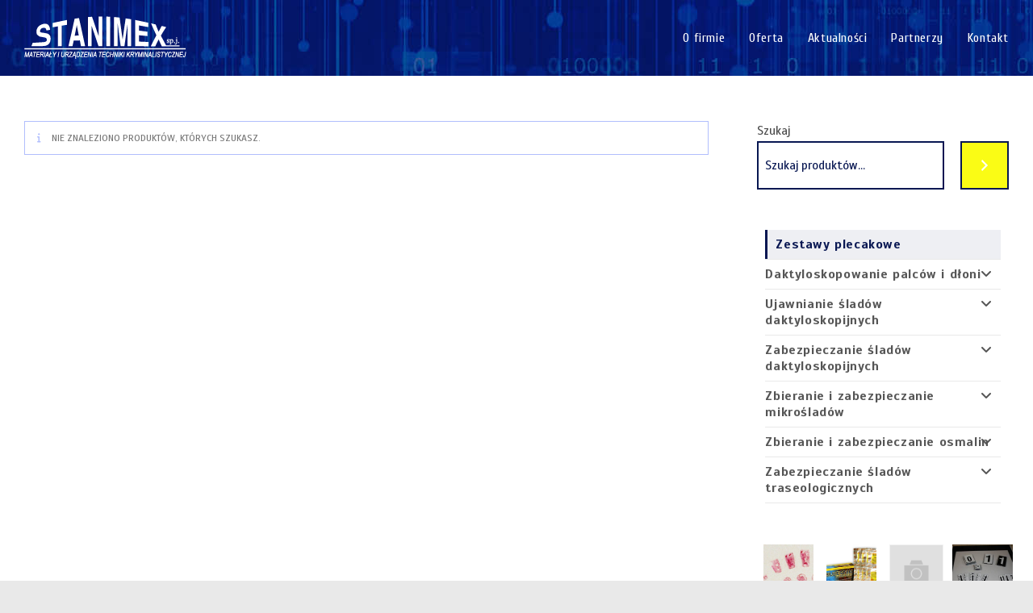

--- FILE ---
content_type: text/html; charset=UTF-8
request_url: https://stanimex.pl/kategoria-produktu/zestawy-plecakowe/
body_size: 27168
content:
<!DOCTYPE html>
<html class="html" lang="pl-PL">
<head>
	<meta charset="UTF-8">
	<link rel="profile" href="https://gmpg.org/xfn/11">

	<title>Zestawy plecakowe &#8211; Stanimex</title>
<meta name='robots' content='max-image-preview:large' />
<meta name="viewport" content="width=device-width, initial-scale=1"><link rel='dns-prefetch' href='//fonts.googleapis.com' />
<link rel="alternate" type="application/rss+xml" title="Stanimex &raquo; Kanał z wpisami" href="https://stanimex.pl/feed/" />
<link rel="alternate" type="application/rss+xml" title="Stanimex &raquo; Kanał z komentarzami" href="https://stanimex.pl/comments/feed/" />
<link rel="alternate" type="application/rss+xml" title="Kanał Stanimex &raquo; Zestawy plecakowe Kategoria" href="https://stanimex.pl/kategoria-produktu/zestawy-plecakowe/feed/" />
<style id='wp-img-auto-sizes-contain-inline-css'>
img:is([sizes=auto i],[sizes^="auto," i]){contain-intrinsic-size:3000px 1500px}
/*# sourceURL=wp-img-auto-sizes-contain-inline-css */
</style>
<style id='wp-emoji-styles-inline-css'>

	img.wp-smiley, img.emoji {
		display: inline !important;
		border: none !important;
		box-shadow: none !important;
		height: 1em !important;
		width: 1em !important;
		margin: 0 0.07em !important;
		vertical-align: -0.1em !important;
		background: none !important;
		padding: 0 !important;
	}
/*# sourceURL=wp-emoji-styles-inline-css */
</style>
<link rel='stylesheet' id='wp-block-library-css' href='https://stanimex.pl/wp-includes/css/dist/block-library/style.min.css?ver=6.9' media='all' />
<style id='wp-block-library-theme-inline-css'>
.wp-block-audio :where(figcaption){color:#555;font-size:13px;text-align:center}.is-dark-theme .wp-block-audio :where(figcaption){color:#ffffffa6}.wp-block-audio{margin:0 0 1em}.wp-block-code{border:1px solid #ccc;border-radius:4px;font-family:Menlo,Consolas,monaco,monospace;padding:.8em 1em}.wp-block-embed :where(figcaption){color:#555;font-size:13px;text-align:center}.is-dark-theme .wp-block-embed :where(figcaption){color:#ffffffa6}.wp-block-embed{margin:0 0 1em}.blocks-gallery-caption{color:#555;font-size:13px;text-align:center}.is-dark-theme .blocks-gallery-caption{color:#ffffffa6}:root :where(.wp-block-image figcaption){color:#555;font-size:13px;text-align:center}.is-dark-theme :root :where(.wp-block-image figcaption){color:#ffffffa6}.wp-block-image{margin:0 0 1em}.wp-block-pullquote{border-bottom:4px solid;border-top:4px solid;color:currentColor;margin-bottom:1.75em}.wp-block-pullquote :where(cite),.wp-block-pullquote :where(footer),.wp-block-pullquote__citation{color:currentColor;font-size:.8125em;font-style:normal;text-transform:uppercase}.wp-block-quote{border-left:.25em solid;margin:0 0 1.75em;padding-left:1em}.wp-block-quote cite,.wp-block-quote footer{color:currentColor;font-size:.8125em;font-style:normal;position:relative}.wp-block-quote:where(.has-text-align-right){border-left:none;border-right:.25em solid;padding-left:0;padding-right:1em}.wp-block-quote:where(.has-text-align-center){border:none;padding-left:0}.wp-block-quote.is-large,.wp-block-quote.is-style-large,.wp-block-quote:where(.is-style-plain){border:none}.wp-block-search .wp-block-search__label{font-weight:700}.wp-block-search__button{border:1px solid #ccc;padding:.375em .625em}:where(.wp-block-group.has-background){padding:1.25em 2.375em}.wp-block-separator.has-css-opacity{opacity:.4}.wp-block-separator{border:none;border-bottom:2px solid;margin-left:auto;margin-right:auto}.wp-block-separator.has-alpha-channel-opacity{opacity:1}.wp-block-separator:not(.is-style-wide):not(.is-style-dots){width:100px}.wp-block-separator.has-background:not(.is-style-dots){border-bottom:none;height:1px}.wp-block-separator.has-background:not(.is-style-wide):not(.is-style-dots){height:2px}.wp-block-table{margin:0 0 1em}.wp-block-table td,.wp-block-table th{word-break:normal}.wp-block-table :where(figcaption){color:#555;font-size:13px;text-align:center}.is-dark-theme .wp-block-table :where(figcaption){color:#ffffffa6}.wp-block-video :where(figcaption){color:#555;font-size:13px;text-align:center}.is-dark-theme .wp-block-video :where(figcaption){color:#ffffffa6}.wp-block-video{margin:0 0 1em}:root :where(.wp-block-template-part.has-background){margin-bottom:0;margin-top:0;padding:1.25em 2.375em}
/*# sourceURL=/wp-includes/css/dist/block-library/theme.min.css */
</style>
<style id='classic-theme-styles-inline-css'>
/*! This file is auto-generated */
.wp-block-button__link{color:#fff;background-color:#32373c;border-radius:9999px;box-shadow:none;text-decoration:none;padding:calc(.667em + 2px) calc(1.333em + 2px);font-size:1.125em}.wp-block-file__button{background:#32373c;color:#fff;text-decoration:none}
/*# sourceURL=/wp-includes/css/classic-themes.min.css */
</style>
<style id='global-styles-inline-css'>
:root{--wp--preset--aspect-ratio--square: 1;--wp--preset--aspect-ratio--4-3: 4/3;--wp--preset--aspect-ratio--3-4: 3/4;--wp--preset--aspect-ratio--3-2: 3/2;--wp--preset--aspect-ratio--2-3: 2/3;--wp--preset--aspect-ratio--16-9: 16/9;--wp--preset--aspect-ratio--9-16: 9/16;--wp--preset--color--black: #000000;--wp--preset--color--cyan-bluish-gray: #abb8c3;--wp--preset--color--white: #ffffff;--wp--preset--color--pale-pink: #f78da7;--wp--preset--color--vivid-red: #cf2e2e;--wp--preset--color--luminous-vivid-orange: #ff6900;--wp--preset--color--luminous-vivid-amber: #fcb900;--wp--preset--color--light-green-cyan: #7bdcb5;--wp--preset--color--vivid-green-cyan: #00d084;--wp--preset--color--pale-cyan-blue: #8ed1fc;--wp--preset--color--vivid-cyan-blue: #0693e3;--wp--preset--color--vivid-purple: #9b51e0;--wp--preset--gradient--vivid-cyan-blue-to-vivid-purple: linear-gradient(135deg,rgb(6,147,227) 0%,rgb(155,81,224) 100%);--wp--preset--gradient--light-green-cyan-to-vivid-green-cyan: linear-gradient(135deg,rgb(122,220,180) 0%,rgb(0,208,130) 100%);--wp--preset--gradient--luminous-vivid-amber-to-luminous-vivid-orange: linear-gradient(135deg,rgb(252,185,0) 0%,rgb(255,105,0) 100%);--wp--preset--gradient--luminous-vivid-orange-to-vivid-red: linear-gradient(135deg,rgb(255,105,0) 0%,rgb(207,46,46) 100%);--wp--preset--gradient--very-light-gray-to-cyan-bluish-gray: linear-gradient(135deg,rgb(238,238,238) 0%,rgb(169,184,195) 100%);--wp--preset--gradient--cool-to-warm-spectrum: linear-gradient(135deg,rgb(74,234,220) 0%,rgb(151,120,209) 20%,rgb(207,42,186) 40%,rgb(238,44,130) 60%,rgb(251,105,98) 80%,rgb(254,248,76) 100%);--wp--preset--gradient--blush-light-purple: linear-gradient(135deg,rgb(255,206,236) 0%,rgb(152,150,240) 100%);--wp--preset--gradient--blush-bordeaux: linear-gradient(135deg,rgb(254,205,165) 0%,rgb(254,45,45) 50%,rgb(107,0,62) 100%);--wp--preset--gradient--luminous-dusk: linear-gradient(135deg,rgb(255,203,112) 0%,rgb(199,81,192) 50%,rgb(65,88,208) 100%);--wp--preset--gradient--pale-ocean: linear-gradient(135deg,rgb(255,245,203) 0%,rgb(182,227,212) 50%,rgb(51,167,181) 100%);--wp--preset--gradient--electric-grass: linear-gradient(135deg,rgb(202,248,128) 0%,rgb(113,206,126) 100%);--wp--preset--gradient--midnight: linear-gradient(135deg,rgb(2,3,129) 0%,rgb(40,116,252) 100%);--wp--preset--font-size--small: 13px;--wp--preset--font-size--medium: 20px;--wp--preset--font-size--large: 36px;--wp--preset--font-size--x-large: 42px;--wp--preset--spacing--20: 0.44rem;--wp--preset--spacing--30: 0.67rem;--wp--preset--spacing--40: 1rem;--wp--preset--spacing--50: 1.5rem;--wp--preset--spacing--60: 2.25rem;--wp--preset--spacing--70: 3.38rem;--wp--preset--spacing--80: 5.06rem;--wp--preset--shadow--natural: 6px 6px 9px rgba(0, 0, 0, 0.2);--wp--preset--shadow--deep: 12px 12px 50px rgba(0, 0, 0, 0.4);--wp--preset--shadow--sharp: 6px 6px 0px rgba(0, 0, 0, 0.2);--wp--preset--shadow--outlined: 6px 6px 0px -3px rgb(255, 255, 255), 6px 6px rgb(0, 0, 0);--wp--preset--shadow--crisp: 6px 6px 0px rgb(0, 0, 0);}:where(.is-layout-flex){gap: 0.5em;}:where(.is-layout-grid){gap: 0.5em;}body .is-layout-flex{display: flex;}.is-layout-flex{flex-wrap: wrap;align-items: center;}.is-layout-flex > :is(*, div){margin: 0;}body .is-layout-grid{display: grid;}.is-layout-grid > :is(*, div){margin: 0;}:where(.wp-block-columns.is-layout-flex){gap: 2em;}:where(.wp-block-columns.is-layout-grid){gap: 2em;}:where(.wp-block-post-template.is-layout-flex){gap: 1.25em;}:where(.wp-block-post-template.is-layout-grid){gap: 1.25em;}.has-black-color{color: var(--wp--preset--color--black) !important;}.has-cyan-bluish-gray-color{color: var(--wp--preset--color--cyan-bluish-gray) !important;}.has-white-color{color: var(--wp--preset--color--white) !important;}.has-pale-pink-color{color: var(--wp--preset--color--pale-pink) !important;}.has-vivid-red-color{color: var(--wp--preset--color--vivid-red) !important;}.has-luminous-vivid-orange-color{color: var(--wp--preset--color--luminous-vivid-orange) !important;}.has-luminous-vivid-amber-color{color: var(--wp--preset--color--luminous-vivid-amber) !important;}.has-light-green-cyan-color{color: var(--wp--preset--color--light-green-cyan) !important;}.has-vivid-green-cyan-color{color: var(--wp--preset--color--vivid-green-cyan) !important;}.has-pale-cyan-blue-color{color: var(--wp--preset--color--pale-cyan-blue) !important;}.has-vivid-cyan-blue-color{color: var(--wp--preset--color--vivid-cyan-blue) !important;}.has-vivid-purple-color{color: var(--wp--preset--color--vivid-purple) !important;}.has-black-background-color{background-color: var(--wp--preset--color--black) !important;}.has-cyan-bluish-gray-background-color{background-color: var(--wp--preset--color--cyan-bluish-gray) !important;}.has-white-background-color{background-color: var(--wp--preset--color--white) !important;}.has-pale-pink-background-color{background-color: var(--wp--preset--color--pale-pink) !important;}.has-vivid-red-background-color{background-color: var(--wp--preset--color--vivid-red) !important;}.has-luminous-vivid-orange-background-color{background-color: var(--wp--preset--color--luminous-vivid-orange) !important;}.has-luminous-vivid-amber-background-color{background-color: var(--wp--preset--color--luminous-vivid-amber) !important;}.has-light-green-cyan-background-color{background-color: var(--wp--preset--color--light-green-cyan) !important;}.has-vivid-green-cyan-background-color{background-color: var(--wp--preset--color--vivid-green-cyan) !important;}.has-pale-cyan-blue-background-color{background-color: var(--wp--preset--color--pale-cyan-blue) !important;}.has-vivid-cyan-blue-background-color{background-color: var(--wp--preset--color--vivid-cyan-blue) !important;}.has-vivid-purple-background-color{background-color: var(--wp--preset--color--vivid-purple) !important;}.has-black-border-color{border-color: var(--wp--preset--color--black) !important;}.has-cyan-bluish-gray-border-color{border-color: var(--wp--preset--color--cyan-bluish-gray) !important;}.has-white-border-color{border-color: var(--wp--preset--color--white) !important;}.has-pale-pink-border-color{border-color: var(--wp--preset--color--pale-pink) !important;}.has-vivid-red-border-color{border-color: var(--wp--preset--color--vivid-red) !important;}.has-luminous-vivid-orange-border-color{border-color: var(--wp--preset--color--luminous-vivid-orange) !important;}.has-luminous-vivid-amber-border-color{border-color: var(--wp--preset--color--luminous-vivid-amber) !important;}.has-light-green-cyan-border-color{border-color: var(--wp--preset--color--light-green-cyan) !important;}.has-vivid-green-cyan-border-color{border-color: var(--wp--preset--color--vivid-green-cyan) !important;}.has-pale-cyan-blue-border-color{border-color: var(--wp--preset--color--pale-cyan-blue) !important;}.has-vivid-cyan-blue-border-color{border-color: var(--wp--preset--color--vivid-cyan-blue) !important;}.has-vivid-purple-border-color{border-color: var(--wp--preset--color--vivid-purple) !important;}.has-vivid-cyan-blue-to-vivid-purple-gradient-background{background: var(--wp--preset--gradient--vivid-cyan-blue-to-vivid-purple) !important;}.has-light-green-cyan-to-vivid-green-cyan-gradient-background{background: var(--wp--preset--gradient--light-green-cyan-to-vivid-green-cyan) !important;}.has-luminous-vivid-amber-to-luminous-vivid-orange-gradient-background{background: var(--wp--preset--gradient--luminous-vivid-amber-to-luminous-vivid-orange) !important;}.has-luminous-vivid-orange-to-vivid-red-gradient-background{background: var(--wp--preset--gradient--luminous-vivid-orange-to-vivid-red) !important;}.has-very-light-gray-to-cyan-bluish-gray-gradient-background{background: var(--wp--preset--gradient--very-light-gray-to-cyan-bluish-gray) !important;}.has-cool-to-warm-spectrum-gradient-background{background: var(--wp--preset--gradient--cool-to-warm-spectrum) !important;}.has-blush-light-purple-gradient-background{background: var(--wp--preset--gradient--blush-light-purple) !important;}.has-blush-bordeaux-gradient-background{background: var(--wp--preset--gradient--blush-bordeaux) !important;}.has-luminous-dusk-gradient-background{background: var(--wp--preset--gradient--luminous-dusk) !important;}.has-pale-ocean-gradient-background{background: var(--wp--preset--gradient--pale-ocean) !important;}.has-electric-grass-gradient-background{background: var(--wp--preset--gradient--electric-grass) !important;}.has-midnight-gradient-background{background: var(--wp--preset--gradient--midnight) !important;}.has-small-font-size{font-size: var(--wp--preset--font-size--small) !important;}.has-medium-font-size{font-size: var(--wp--preset--font-size--medium) !important;}.has-large-font-size{font-size: var(--wp--preset--font-size--large) !important;}.has-x-large-font-size{font-size: var(--wp--preset--font-size--x-large) !important;}
:where(.wp-block-post-template.is-layout-flex){gap: 1.25em;}:where(.wp-block-post-template.is-layout-grid){gap: 1.25em;}
:where(.wp-block-term-template.is-layout-flex){gap: 1.25em;}:where(.wp-block-term-template.is-layout-grid){gap: 1.25em;}
:where(.wp-block-columns.is-layout-flex){gap: 2em;}:where(.wp-block-columns.is-layout-grid){gap: 2em;}
:root :where(.wp-block-pullquote){font-size: 1.5em;line-height: 1.6;}
/*# sourceURL=global-styles-inline-css */
</style>
<style id='woocommerce-inline-inline-css'>
.woocommerce form .form-row .required { visibility: visible; }
/*# sourceURL=woocommerce-inline-inline-css */
</style>
<link rel='stylesheet' id='oceanwp-woo-mini-cart-css' href='https://stanimex.pl/wp-content/themes/oceanwp/assets/css/woo/woo-mini-cart.min.css?ver=6.9' media='all' />
<link rel='stylesheet' id='font-awesome-css' href='https://stanimex.pl/wp-content/themes/oceanwp/assets/fonts/fontawesome/css/all.min.css?ver=6.7.2' media='all' />
<link rel='stylesheet' id='simple-line-icons-css' href='https://stanimex.pl/wp-content/themes/oceanwp/assets/css/third/simple-line-icons.min.css?ver=2.4.0' media='all' />
<link rel='stylesheet' id='oceanwp-style-css' href='https://stanimex.pl/wp-content/themes/oceanwp/assets/css/style.min.css?ver=4.1.4' media='all' />
<style id='oceanwp-style-inline-css'>
div.wpforms-container-full .wpforms-form input[type=submit]:hover,
			div.wpforms-container-full .wpforms-form input[type=submit]:focus,
			div.wpforms-container-full .wpforms-form input[type=submit]:active,
			div.wpforms-container-full .wpforms-form button[type=submit]:hover,
			div.wpforms-container-full .wpforms-form button[type=submit]:focus,
			div.wpforms-container-full .wpforms-form button[type=submit]:active,
			div.wpforms-container-full .wpforms-form .wpforms-page-button:hover,
			div.wpforms-container-full .wpforms-form .wpforms-page-button:active,
			div.wpforms-container-full .wpforms-form .wpforms-page-button:focus {
				border: none;
			}
/*# sourceURL=oceanwp-style-inline-css */
</style>
<link rel='stylesheet' id='oceanwp-google-font-scada-css' href='//fonts.googleapis.com/css?family=Scada%3A100%2C200%2C300%2C400%2C500%2C600%2C700%2C800%2C900%2C100i%2C200i%2C300i%2C400i%2C500i%2C600i%2C700i%2C800i%2C900i&#038;subset=latin&#038;display=swap&#038;ver=6.9' media='all' />
<link rel='stylesheet' id='oceanwp-google-font-cuprum-css' href='//fonts.googleapis.com/css?family=Cuprum%3A100%2C200%2C300%2C400%2C500%2C600%2C700%2C800%2C900%2C100i%2C200i%2C300i%2C400i%2C500i%2C600i%2C700i%2C800i%2C900i&#038;subset=latin&#038;display=swap&#038;ver=6.9' media='all' />
<link rel='stylesheet' id='oceanwp-woocommerce-css' href='https://stanimex.pl/wp-content/themes/oceanwp/assets/css/woo/woocommerce.min.css?ver=6.9' media='all' />
<link rel='stylesheet' id='oceanwp-woo-star-font-css' href='https://stanimex.pl/wp-content/themes/oceanwp/assets/css/woo/woo-star-font.min.css?ver=6.9' media='all' />
<link rel='stylesheet' id='elementor-frontend-css' href='https://stanimex.pl/wp-content/plugins/elementor/assets/css/frontend.min.css?ver=3.34.2' media='all' />
<link rel='stylesheet' id='eael-general-css' href='https://stanimex.pl/wp-content/plugins/essential-addons-for-elementor-lite/assets/front-end/css/view/general.min.css?ver=6.5.8' media='all' />
<link rel='stylesheet' id='oe-widgets-style-css' href='https://stanimex.pl/wp-content/plugins/ocean-extra/assets/css/widgets.css?ver=6.9' media='all' />
<script src="https://stanimex.pl/wp-includes/js/jquery/jquery.min.js?ver=3.7.1" id="jquery-core-js"></script>
<script src="https://stanimex.pl/wp-includes/js/jquery/jquery-migrate.min.js?ver=3.4.1" id="jquery-migrate-js"></script>
<script src="https://stanimex.pl/wp-content/plugins/woocommerce/assets/js/jquery-blockui/jquery.blockUI.min.js?ver=2.7.0-wc.10.4.3" id="wc-jquery-blockui-js" defer data-wp-strategy="defer"></script>
<script id="wc-add-to-cart-js-extra">
var wc_add_to_cart_params = {"ajax_url":"/wp-admin/admin-ajax.php","wc_ajax_url":"/?wc-ajax=%%endpoint%%","i18n_view_cart":"Zobacz koszyk","cart_url":"https://stanimex.pl/koszyk/","is_cart":"","cart_redirect_after_add":"no"};
//# sourceURL=wc-add-to-cart-js-extra
</script>
<script src="https://stanimex.pl/wp-content/plugins/woocommerce/assets/js/frontend/add-to-cart.min.js?ver=10.4.3" id="wc-add-to-cart-js" defer data-wp-strategy="defer"></script>
<script src="https://stanimex.pl/wp-content/plugins/woocommerce/assets/js/js-cookie/js.cookie.min.js?ver=2.1.4-wc.10.4.3" id="wc-js-cookie-js" defer data-wp-strategy="defer"></script>
<script id="woocommerce-js-extra">
var woocommerce_params = {"ajax_url":"/wp-admin/admin-ajax.php","wc_ajax_url":"/?wc-ajax=%%endpoint%%","i18n_password_show":"Poka\u017c has\u0142o","i18n_password_hide":"Ukryj has\u0142o"};
//# sourceURL=woocommerce-js-extra
</script>
<script src="https://stanimex.pl/wp-content/plugins/woocommerce/assets/js/frontend/woocommerce.min.js?ver=10.4.3" id="woocommerce-js" defer data-wp-strategy="defer"></script>
<script id="wc-cart-fragments-js-extra">
var wc_cart_fragments_params = {"ajax_url":"/wp-admin/admin-ajax.php","wc_ajax_url":"/?wc-ajax=%%endpoint%%","cart_hash_key":"wc_cart_hash_f3c578cf1e08760580c0146e8949315c","fragment_name":"wc_fragments_f3c578cf1e08760580c0146e8949315c","request_timeout":"5000"};
//# sourceURL=wc-cart-fragments-js-extra
</script>
<script src="https://stanimex.pl/wp-content/plugins/woocommerce/assets/js/frontend/cart-fragments.min.js?ver=10.4.3" id="wc-cart-fragments-js" defer data-wp-strategy="defer"></script>
<link rel="https://api.w.org/" href="https://stanimex.pl/wp-json/" /><link rel="alternate" title="JSON" type="application/json" href="https://stanimex.pl/wp-json/wp/v2/product_cat/214" /><link rel="EditURI" type="application/rsd+xml" title="RSD" href="https://stanimex.pl/xmlrpc.php?rsd" />
<meta name="generator" content="WordPress 6.9" />
<meta name="generator" content="WooCommerce 10.4.3" />
	<noscript><style>.woocommerce-product-gallery{ opacity: 1 !important; }</style></noscript>
	<meta name="generator" content="Elementor 3.34.2; features: additional_custom_breakpoints; settings: css_print_method-external, google_font-enabled, font_display-auto">
			<style>
				.e-con.e-parent:nth-of-type(n+4):not(.e-lazyloaded):not(.e-no-lazyload),
				.e-con.e-parent:nth-of-type(n+4):not(.e-lazyloaded):not(.e-no-lazyload) * {
					background-image: none !important;
				}
				@media screen and (max-height: 1024px) {
					.e-con.e-parent:nth-of-type(n+3):not(.e-lazyloaded):not(.e-no-lazyload),
					.e-con.e-parent:nth-of-type(n+3):not(.e-lazyloaded):not(.e-no-lazyload) * {
						background-image: none !important;
					}
				}
				@media screen and (max-height: 640px) {
					.e-con.e-parent:nth-of-type(n+2):not(.e-lazyloaded):not(.e-no-lazyload),
					.e-con.e-parent:nth-of-type(n+2):not(.e-lazyloaded):not(.e-no-lazyload) * {
						background-image: none !important;
					}
				}
			</style>
			<link rel="icon" href="https://stanimex.pl/wp-content/uploads/2022/06/stanimex_favicon_Obszar-roboczy-1-100x100.jpg" sizes="32x32" />
<link rel="icon" href="https://stanimex.pl/wp-content/uploads/2022/06/stanimex_favicon_Obszar-roboczy-1.jpg" sizes="192x192" />
<link rel="apple-touch-icon" href="https://stanimex.pl/wp-content/uploads/2022/06/stanimex_favicon_Obszar-roboczy-1.jpg" />
<meta name="msapplication-TileImage" content="https://stanimex.pl/wp-content/uploads/2022/06/stanimex_favicon_Obszar-roboczy-1.jpg" />
		<style id="wp-custom-css">
			.page-id-11 #main #content-wrap{background-image:url('/wp-content/uploads/2022/04/tlo_home_ok.jpg');background-attachment:fixed}.page-id-11 a,.page-id-11 p,.page-id-11 h2,.page-id-11 h1,.page-id-11 label,.page-id-11 .wc-block-product-categories-list--depth-1 li:before,.page-id-11 .wc-block-product-categories-list--depth-2 li:before,.page-id-11 .wc-block-product-categories-list--depth-3 li:before{color:white !important}.page-id-11 #site-header{background:linear-gradient(#00000099,#00000000) !important;border:none;padding-top:10px;padding-bottom:10px;vertical-align:!important}#outer-wrap{background-color:#0c184a;background-size:cover !important;background-attachment:fixed !important}#content-wrap{min-height:90vh;z-index:-10}.content-area{border:none}.wp-block-search__button{background:#fafc15 !important;color:#081752 !important;border:none}#searchform-header-replace{max-width:100vw !important;width:30vw !important;font-size:15px;border:solid 2px white;border-radius:50px;padding-left:20px !important}#searchform-header-replace input{font-size:15px !important;color:white !important}#searchform-header-replace input::placeholder{color:white !important}.wc-block-product-search .wc-block-product-search__button,.wc-block-product-categories__button,wpforms-submit{background:#fafc15;border:none !important;outline:none !important;margin:0 !important;border:solid 2px #081752 !important;min-width:60px;display:flex;justify-content:center;border-collapse:collapse !important;margin-left:20px !important}.wc-block-product-search .wc-block-product-search__button:hover,.wc-block-product-categories__button:hover{background:#fafc15;border-collapse:collapse !important}.wc-block-product-categories select,.wc-block-product-search .wc-block-product-search__field{padding:10px;min-height:60px;border:none;background:white;border:solid 2px #081752;border-collapse:collapse !important;border-radius:0;color:#081752 !important}.wc-block-product-categories *,.wc-block-product-search .wc-block-product-search__field::placeholder,.wc-block-product-search .wc-block-product-search__field p{color:#081752 !important;font-size:15px}.wc-block-product-search .wc-block-product-search__button svg,wc-block-product-categories__button svg{fill:#081752;border:none;margin:auto !important;padding:auto !important}.wc-block-product-search__field:focus{border:solid 2px #081752 !important}/* ================================ */.woo-entry-image{margin:0 !important}.content-area{z-index:20;}.product-inner{border:solid 3px #081752}.product-inner:after{width:50px !important;height:50px !important;background:#fafc15 !important;position:absolute !important;content:'' !important;bottom:-15px !important;right:-15px !important;z-index:-1 !important;visibility:visible !important;display:block !important}.product-inner:before{width:50px !important;height:50px !important;background:#fafc15 !important;position:absolute !important;content:'' !important;left:-15px !important;top:-15px !important;z-index:-1 !important;visibility:visible !important;display:block !important}.woocommerce ul.products .product{overflow:visible}.owp-quick-view{display:none !important}.product-category .woo-entry-image{border:none !important;text-align:left !important}.woocommerce-loop-category__title{font-size:18px !important;padding-top:20px;margin:0 !important;padding-bottom:20px;background:#081752;color:white;padding-left:20px;padding-right:20px}.product{padding:20px !important}.woocommerce-breadcrumb{padding:30px}.woocommerce-breadcrumb a:hover{text-decoration:underline;color:#081752}.woocommerce-breadcrumb{font-weight:900}.woocommerce-breadcrumb a{font-weight:500}.woo-entry-inner .image-wrap{margin:0 !important}.woo-entry-inner .category{display:none !important}.woo-entry-inner .title{font-size:18px !important;padding-top:20px;margin:0 !important;padding-bottom:20px;background:#21368a;padding-left:20px;padding-right:20px;text-align:left !important}.woo-entry-inner .title a{font-size:18px !important;color:white !important}.woocommerce-loop-category__title,.woo-entry-inner .title{min-height:180px;width:100%;text-align:left !important}.woocommerce ul.products.list .product-inner{align-items:end!important;justify-content:center}.woocommerce div.product .woocommerce-tabs ul.tabs li.active a,.woocommerce div.product .woocommerce-tabs ul.tabs li a:hover{color:#081752;border-color:#081752}.yikes-custom-woo-tab-title{font-size:24px !important;font-weight:900 !important;color:#081752;border-bottom:solid 2px #081752;width:50%}.wc-block-product-categories-list--depth-1{padding-left:10px !important;font-weight:500;text-transform:none}.wc-block-product-categories-list--depth-1 li,.wc-block-product-categories-list--depth-2 li,.wc-block-product-categories-list--depth-3 li{border:none !important}.wc-block-product-categories-list--depth-2{padding-left:20px !important;font-weight:500;text-transform:none}.wc-block-product-categories-list--depth-3{padding-left:30px !important;font-weight:500;text-transform:none;border:none !important}.wc-block-product-categories-list--depth-5{padding-left:50px !important;font-weight:500;text-transform:none;border:none !important}.wc-block-product-categories-list--depth-0{font-weight:900;text-transform:uppercase;font-size:20px !important}.wc-block-product-categories-list--depth-0 .wc-block-product-categories-list-item{border-top:solid 2px}.page-id-11 .wc-block-product-categories-list--depth-0 .wc-block-product-categories-list-item,.page-id-11 .wc-block-product-categories-list-item-count,.page-id-11 .wc-block-product-categories-list-item-count span{border-color:white !important;color:white !important}.page-id-11 #block-19{height:50vh;overflow-y:scroll;background:#030d36;padding:20px;box-shadow:inset 0 0 20px #00000099}#block-19{height:50vh;overflow-y:scroll;background:#f7f7f7;padding:20px;box-shadow:inset 0 0 20px #00000077}.product-category .woo-entry-image{}.product-category .woocommerce-loop-category__title{padding-top:20px !important;padding-bottom:10px !important}.product-category .woocommerce-loop-category__title:after{content:"Kategoria";width:100%;position:absolute;left:0;bottom:0;text-align:center;color:#ffffff77;margin-bottom:5px;!important;padding:5px;text-transform:uppercase;font-size:14px;letter-spacing:3px;border-top:solid 1px #ffffff77;border-bottom:solid 1px #ffffff77}.count{font-weight:900 !important}.product-inner .title:after{content:"Produkt";width:100%;position:absolute;left:0;bottom:0;text-align:center;color:#ffffff77;margin-bottom:5px;!important;padding:5px;text-transform:uppercase;font-size:14px;letter-spacing:3px;border-top:solid 1px #ffffff77;border-bottom:solid 1px #ffffff77}.product-inner{border-color:#21368a}.product-category .product-inner{border-color:#081752;!important}#right-sidebar .dropdown-menu li .sub-menu li.menu-item{margin-left:20px}#primary,#right-sidebar{margin-top:100px}#site-header{background-image:url('/wp-content/uploads/2022/04/tlo_home_ok.jpg') !important;border:none;padding-top:10px;padding-bottom:10px;vertical-align:!important}.wpforms-submit{background:#fafc15 !important;color:#081752 !important;border:none;border:solid 2px #081752 !important;font:inherit !important;font-size:15px !important;text-transform:none !important;letter-spacing:1px !important}.wpforms-field input,.wpforms-field textarea{border:solid 2px #081752 !important}.woocommerce-breadcrumb{position:absolute;top:90px}.current-product_cat-ancestor >.sub-menu,.current-product-ancestor >.sub-menu{display:block}#menu-kategorie-produktow a{font-weight:900}#menu-kategorie-produktow .sub-menu a{font-weight:500 !important;font-size:14px}#menu-kategorie-produktow .current-menu-item a,#menu-kategorie-produktow .current-product-parent a,.current-menu-ancestor a{font-weight:900 !important;color:#081752 !important;border-left:solid 3px #081752 !important;background:#08175211 !important;padding-left:10px !important}#menu-kategorie-produktow a{transition:all 0.3s ease-in-out}.page-id-11 #menu-kategorie-produktow a:hover{color:white !important;border-left:solid 3px white !important;background:#08175211 !important;padding-left:10px !important;font-weight:900 !important}#menu-kategorie-produktow a:hover{color:#081752 !important;border-left:solid 3px #081752 !important;background:#08175211 !important;padding-left:10px !important;font-weight:900 !important}#menu-kategorie-produktow .current-menu-item .sub-menu a,.current-menu-ancestor .sub-menu a{text-decoration:none !important;color:rgb(85,85,85) !important;border-left:none !important;background:#ffffff !important;padding:auto !important}#menu-kategorie-produktow .current-menu-item,#menu-kategorie-produktow .current-product_cat-ancestor,#menu-kategorie-produktow .current-product-ancestor{order:-1 !important}#menu-kategorie-produktow{display:flex;flex-direction:column;max-height:50vh;overflow-y:scroll;padding:10px}#product_cat-all{max-width:700px !important}		</style>
		<!-- OceanWP CSS -->
<style type="text/css">
/* Colors */body .theme-button,body input[type="submit"],body button[type="submit"],body button,body .button,body div.wpforms-container-full .wpforms-form input[type=submit],body div.wpforms-container-full .wpforms-form button[type=submit],body div.wpforms-container-full .wpforms-form .wpforms-page-button,.woocommerce-cart .wp-element-button,.woocommerce-checkout .wp-element-button,.wp-block-button__link{border-color:#ffffff}body .theme-button:hover,body input[type="submit"]:hover,body button[type="submit"]:hover,body button:hover,body .button:hover,body div.wpforms-container-full .wpforms-form input[type=submit]:hover,body div.wpforms-container-full .wpforms-form input[type=submit]:active,body div.wpforms-container-full .wpforms-form button[type=submit]:hover,body div.wpforms-container-full .wpforms-form button[type=submit]:active,body div.wpforms-container-full .wpforms-form .wpforms-page-button:hover,body div.wpforms-container-full .wpforms-form .wpforms-page-button:active,.woocommerce-cart .wp-element-button:hover,.woocommerce-checkout .wp-element-button:hover,.wp-block-button__link:hover{border-color:#ffffff}/* OceanWP Style Settings CSS */.container{width:4096px}.boxed-layout #wrap,.boxed-layout .parallax-footer,.boxed-layout .owp-floating-bar{width:1300px}.theme-button,input[type="submit"],button[type="submit"],button,.button,body div.wpforms-container-full .wpforms-form input[type=submit],body div.wpforms-container-full .wpforms-form button[type=submit],body div.wpforms-container-full .wpforms-form .wpforms-page-button{border-style:solid}.theme-button,input[type="submit"],button[type="submit"],button,.button,body div.wpforms-container-full .wpforms-form input[type=submit],body div.wpforms-container-full .wpforms-form button[type=submit],body div.wpforms-container-full .wpforms-form .wpforms-page-button{border-width:1px}form input[type="text"],form input[type="password"],form input[type="email"],form input[type="url"],form input[type="date"],form input[type="month"],form input[type="time"],form input[type="datetime"],form input[type="datetime-local"],form input[type="week"],form input[type="number"],form input[type="search"],form input[type="tel"],form input[type="color"],form select,form textarea,.woocommerce .woocommerce-checkout .select2-container--default .select2-selection--single{border-style:solid}body div.wpforms-container-full .wpforms-form input[type=date],body div.wpforms-container-full .wpforms-form input[type=datetime],body div.wpforms-container-full .wpforms-form input[type=datetime-local],body div.wpforms-container-full .wpforms-form input[type=email],body div.wpforms-container-full .wpforms-form input[type=month],body div.wpforms-container-full .wpforms-form input[type=number],body div.wpforms-container-full .wpforms-form input[type=password],body div.wpforms-container-full .wpforms-form input[type=range],body div.wpforms-container-full .wpforms-form input[type=search],body div.wpforms-container-full .wpforms-form input[type=tel],body div.wpforms-container-full .wpforms-form input[type=text],body div.wpforms-container-full .wpforms-form input[type=time],body div.wpforms-container-full .wpforms-form input[type=url],body div.wpforms-container-full .wpforms-form input[type=week],body div.wpforms-container-full .wpforms-form select,body div.wpforms-container-full .wpforms-form textarea{border-style:solid}form input[type="text"],form input[type="password"],form input[type="email"],form input[type="url"],form input[type="date"],form input[type="month"],form input[type="time"],form input[type="datetime"],form input[type="datetime-local"],form input[type="week"],form input[type="number"],form input[type="search"],form input[type="tel"],form input[type="color"],form select,form textarea{border-radius:3px}body div.wpforms-container-full .wpforms-form input[type=date],body div.wpforms-container-full .wpforms-form input[type=datetime],body div.wpforms-container-full .wpforms-form input[type=datetime-local],body div.wpforms-container-full .wpforms-form input[type=email],body div.wpforms-container-full .wpforms-form input[type=month],body div.wpforms-container-full .wpforms-form input[type=number],body div.wpforms-container-full .wpforms-form input[type=password],body div.wpforms-container-full .wpforms-form input[type=range],body div.wpforms-container-full .wpforms-form input[type=search],body div.wpforms-container-full .wpforms-form input[type=tel],body div.wpforms-container-full .wpforms-form input[type=text],body div.wpforms-container-full .wpforms-form input[type=time],body div.wpforms-container-full .wpforms-form input[type=url],body div.wpforms-container-full .wpforms-form input[type=week],body div.wpforms-container-full .wpforms-form select,body div.wpforms-container-full .wpforms-form textarea{border-radius:3px}/* Header */#site-header.has-header-media .overlay-header-media{background-color:rgba(0,0,0,0.5)}.effect-one #site-navigation-wrap .dropdown-menu >li >a.menu-link >span:after,.effect-three #site-navigation-wrap .dropdown-menu >li >a.menu-link >span:after,.effect-five #site-navigation-wrap .dropdown-menu >li >a.menu-link >span:before,.effect-five #site-navigation-wrap .dropdown-menu >li >a.menu-link >span:after,.effect-nine #site-navigation-wrap .dropdown-menu >li >a.menu-link >span:before,.effect-nine #site-navigation-wrap .dropdown-menu >li >a.menu-link >span:after{background-color:#ffffff}.effect-four #site-navigation-wrap .dropdown-menu >li >a.menu-link >span:before,.effect-four #site-navigation-wrap .dropdown-menu >li >a.menu-link >span:after,.effect-seven #site-navigation-wrap .dropdown-menu >li >a.menu-link:hover >span:after,.effect-seven #site-navigation-wrap .dropdown-menu >li.sfHover >a.menu-link >span:after{color:#ffffff}.effect-seven #site-navigation-wrap .dropdown-menu >li >a.menu-link:hover >span:after,.effect-seven #site-navigation-wrap .dropdown-menu >li.sfHover >a.menu-link >span:after{text-shadow:10px 0 #ffffff,-10px 0 #ffffff}.effect-two #site-navigation-wrap .dropdown-menu >li >a.menu-link >span:after,.effect-eight #site-navigation-wrap .dropdown-menu >li >a.menu-link >span:before,.effect-eight #site-navigation-wrap .dropdown-menu >li >a.menu-link >span:after{background-color:#ffffff}.effect-six #site-navigation-wrap .dropdown-menu >li >a.menu-link >span:before,.effect-six #site-navigation-wrap .dropdown-menu >li >a.menu-link >span:after{border-color:#ffffff}.effect-ten #site-navigation-wrap .dropdown-menu >li >a.menu-link:hover >span,.effect-ten #site-navigation-wrap .dropdown-menu >li.sfHover >a.menu-link >span{-webkit-box-shadow:0 0 10px 4px #ffffff;-moz-box-shadow:0 0 10px 4px #ffffff;box-shadow:0 0 10px 4px #ffffff}#site-navigation-wrap .dropdown-menu >li >a,.oceanwp-mobile-menu-icon a,#searchform-header-replace-close{color:#ffffff}#site-navigation-wrap .dropdown-menu >li >a .owp-icon use,.oceanwp-mobile-menu-icon a .owp-icon use,#searchform-header-replace-close .owp-icon use{stroke:#ffffff}#site-navigation-wrap .dropdown-menu >li >a:hover,.oceanwp-mobile-menu-icon a:hover,#searchform-header-replace-close:hover{color:#ffffff}#site-navigation-wrap .dropdown-menu >li >a:hover .owp-icon use,.oceanwp-mobile-menu-icon a:hover .owp-icon use,#searchform-header-replace-close:hover .owp-icon use{stroke:#ffffff}/* Blog CSS */.ocean-single-post-header ul.meta-item li a:hover{color:#333333}/* Footer Copyright */#footer-bottom{background-color:#000c3d}/* WooCommerce */.owp-floating-bar form.cart .quantity .minus:hover,.owp-floating-bar form.cart .quantity .plus:hover{color:#ffffff}#owp-checkout-timeline .timeline-step{color:#cccccc}#owp-checkout-timeline .timeline-step{border-color:#cccccc}.woocommerce .oceanwp-off-canvas-filter:hover{color:#081752}.woocommerce .oceanwp-off-canvas-filter:hover{border-color:#081752}.woocommerce .oceanwp-grid-list a:hover{color:#081752;border-color:#081752}.woocommerce .oceanwp-grid-list a:hover .owp-icon use{stroke:#081752}.woocommerce .oceanwp-grid-list a.active{color:#081752;border-color:#081752}.woocommerce .oceanwp-grid-list a.active .owp-icon use{stroke:#081752}.woocommerce ul.products li.product li.category a:hover{color:#081752}.woocommerce ul.products li.product li.title a:hover{color:#081752}/* Typography */body{font-family:Scada;font-size:15px;line-height:1.7}h1,h2,h3,h4,h5,h6,.theme-heading,.widget-title,.oceanwp-widget-recent-posts-title,.comment-reply-title,.entry-title,.sidebar-box .widget-title{line-height:1.4}h1{font-family:Cuprum;font-size:34px;px;line-height:1.4}h2{font-family:Cuprum;font-size:25px;line-height:1.4;font-weight:900}h3{font-size:18px;line-height:1.4}h4{font-size:17px;line-height:1.4}h5{font-size:14px;line-height:1.4}h6{font-size:15px;line-height:1.4}.page-header .page-header-title,.page-header.background-image-page-header .page-header-title{font-size:32px;line-height:1.4}.page-header .page-subheading{font-size:15px;line-height:1.8}.site-breadcrumbs,.site-breadcrumbs a{font-size:13px;line-height:1.4}#top-bar-content,#top-bar-social-alt{font-size:12px;line-height:1.8}#site-logo a.site-logo-text{font-size:24px;line-height:1.8}#site-navigation-wrap .dropdown-menu >li >a,#site-header.full_screen-header .fs-dropdown-menu >li >a,#site-header.top-header #site-navigation-wrap .dropdown-menu >li >a,#site-header.center-header #site-navigation-wrap .dropdown-menu >li >a,#site-header.medium-header #site-navigation-wrap .dropdown-menu >li >a,.oceanwp-mobile-menu-icon a{font-family:Cuprum;font-size:16px}.dropdown-menu ul li a.menu-link,#site-header.full_screen-header .fs-dropdown-menu ul.sub-menu li a{font-size:16px;line-height:1.2;letter-spacing:.6px}.sidr-class-dropdown-menu li a,a.sidr-class-toggle-sidr-close,#mobile-dropdown ul li a,body #mobile-fullscreen ul li a{font-family:Cuprum;font-size:15px;line-height:1.8;font-weight:900}.blog-entry.post .blog-entry-header .entry-title a{font-size:24px;line-height:1.4}.ocean-single-post-header .single-post-title{font-size:34px;line-height:1.4;letter-spacing:.6px}.ocean-single-post-header ul.meta-item li,.ocean-single-post-header ul.meta-item li a{font-size:13px;line-height:1.4;letter-spacing:.6px}.ocean-single-post-header .post-author-name,.ocean-single-post-header .post-author-name a{font-size:14px;line-height:1.4;letter-spacing:.6px}.ocean-single-post-header .post-author-description{font-size:12px;line-height:1.4;letter-spacing:.6px}.single-post .entry-title{line-height:1.4;letter-spacing:.6px}.single-post ul.meta li,.single-post ul.meta li a{font-size:14px;line-height:1.4;letter-spacing:.6px}.sidebar-box .widget-title,.sidebar-box.widget_block .wp-block-heading{font-size:13px;line-height:1;letter-spacing:1px}.sidebar-box,.footer-box{font-size:15px}#footer-widgets .footer-box .widget-title{font-size:13px;line-height:1;letter-spacing:1px}#footer-bottom #copyright{font-size:12px;line-height:1}#footer-bottom #footer-bottom-menu{font-size:12px;line-height:1}.woocommerce-store-notice.demo_store{line-height:2;letter-spacing:1.5px}.demo_store .woocommerce-store-notice__dismiss-link{line-height:2;letter-spacing:1.5px}.woocommerce ul.products li.product li.title h2,.woocommerce ul.products li.product li.title a{font-family:Cuprum;font-size:18px;line-height:1.5}.woocommerce ul.products li.product li.category,.woocommerce ul.products li.product li.category a{font-family:Cuprum;font-size:16px;line-height:1}.woocommerce ul.products li.product .price{font-size:18px;line-height:1}.woocommerce ul.products li.product .button,.woocommerce ul.products li.product .product-inner .added_to_cart{font-size:12px;line-height:1.5;letter-spacing:1px}.woocommerce ul.products li.owp-woo-cond-notice span,.woocommerce ul.products li.owp-woo-cond-notice a{font-size:16px;line-height:1;letter-spacing:1px;font-weight:600;text-transform:capitalize}.woocommerce div.product .product_title{font-family:Cuprum;font-size:25px;line-height:1.4;letter-spacing:.6px}.woocommerce div.product p.price{font-size:36px;line-height:1}.woocommerce .owp-btn-normal .summary form button.button,.woocommerce .owp-btn-big .summary form button.button,.woocommerce .owp-btn-very-big .summary form button.button{font-size:12px;line-height:1.5;letter-spacing:1px;text-transform:uppercase}.woocommerce div.owp-woo-single-cond-notice span,.woocommerce div.owp-woo-single-cond-notice a{font-size:18px;line-height:2;letter-spacing:1.5px;font-weight:600;text-transform:capitalize}.ocean-preloader--active .preloader-after-content{font-size:20px;line-height:1.8;letter-spacing:.6px}
</style></head>

<body class="archive tax-product_cat term-zestawy-plecakowe term-214 wp-custom-logo wp-embed-responsive wp-theme-oceanwp theme-oceanwp woocommerce woocommerce-page woocommerce-no-js oceanwp-theme dropdown-mobile boxed-layout has-transparent-header default-breakpoint has-sidebar content-right-sidebar page-header-disabled has-breadcrumbs account-original-style elementor-default elementor-kit-6" itemscope="itemscope" itemtype="https://schema.org/WebPage">

	
	
	<div id="outer-wrap" class="site clr">

		<a class="skip-link screen-reader-text" href="#main">Skip to content</a>

		
		<div id="wrap" class="clr">

			
				<div id="transparent-header-wrap" class="clr">
	
<header id="site-header" class="transparent-header effect-two clr" data-height="74" itemscope="itemscope" itemtype="https://schema.org/WPHeader" role="banner">

	
					
			<div id="site-header-inner" class="clr container">

				
				

<div id="site-logo" class="clr" itemscope itemtype="https://schema.org/Brand" >

	
	<div id="site-logo-inner" class="clr">

		<a href="https://stanimex.pl/" class="custom-logo-link" rel="home"><img loading="lazy" width="201" height="53" src="https://stanimex.pl/wp-content/uploads/2022/04/logo-01.png" class="custom-logo" alt="Stanimex" decoding="async" /></a>
	</div><!-- #site-logo-inner -->

	
	
</div><!-- #site-logo -->

			<div id="site-navigation-wrap" class="clr">
			
			
			
			<nav id="site-navigation" class="navigation main-navigation clr" itemscope="itemscope" itemtype="https://schema.org/SiteNavigationElement" role="navigation" >

				<ul id="menu-menu-glowne" class="main-menu dropdown-menu sf-menu"><li id="menu-item-948" class="menu-item menu-item-type-post_type menu-item-object-page menu-item-home menu-item-948"><a href="https://stanimex.pl/" class="menu-link"><span class="text-wrap">O firmie</span></a></li><li id="menu-item-949" class="menu-item menu-item-type-post_type menu-item-object-page menu-item-949"><a href="https://stanimex.pl/oferta/" class="menu-link"><span class="text-wrap">Oferta</span></a></li><li id="menu-item-86" class="menu-item menu-item-type-post_type menu-item-object-page menu-item-86"><a href="https://stanimex.pl/aktualnosci/" class="menu-link"><span class="text-wrap">Aktualności</span></a></li><li id="menu-item-859" class="menu-item menu-item-type-post_type menu-item-object-page menu-item-859"><a href="https://stanimex.pl/partnerzy/" class="menu-link"><span class="text-wrap">Partnerzy</span></a></li><li id="menu-item-87" class="menu-item menu-item-type-post_type menu-item-object-page menu-item-87"><a href="https://stanimex.pl/kontakt/" class="menu-link"><span class="text-wrap">Kontakt</span></a></li></ul>
			</nav><!-- #site-navigation -->

			
			
					</div><!-- #site-navigation-wrap -->
			
		
	
				
	
	<div class="oceanwp-mobile-menu-icon clr mobile-right">

		
		
		
		<a href="https://stanimex.pl/#mobile-menu-toggle" class="mobile-menu"  aria-label="Mobile Menu">
							<i class="fa fa-bars" aria-hidden="true"></i>
								<span class="oceanwp-text">Menu</span>
				<span class="oceanwp-close-text">Zamknij</span>
						</a>

		
		
		
	</div><!-- #oceanwp-mobile-menu-navbar -->

	

			</div><!-- #site-header-inner -->

			
<div id="mobile-dropdown" class="clr" >

	<nav class="clr" itemscope="itemscope" itemtype="https://schema.org/SiteNavigationElement">

		<ul id="menu-menu-glowne-1" class="menu"><li class="menu-item menu-item-type-post_type menu-item-object-page menu-item-home menu-item-948"><a href="https://stanimex.pl/">O firmie</a></li>
<li class="menu-item menu-item-type-post_type menu-item-object-page menu-item-949"><a href="https://stanimex.pl/oferta/">Oferta</a></li>
<li class="menu-item menu-item-type-post_type menu-item-object-page menu-item-86"><a href="https://stanimex.pl/aktualnosci/">Aktualności</a></li>
<li class="menu-item menu-item-type-post_type menu-item-object-page menu-item-859"><a href="https://stanimex.pl/partnerzy/">Partnerzy</a></li>
<li class="menu-item menu-item-type-post_type menu-item-object-page menu-item-87"><a href="https://stanimex.pl/kontakt/">Kontakt</a></li>
</ul>
<div id="mobile-menu-search" class="clr">
	<form aria-label="Search this website" method="get" action="https://stanimex.pl/" class="mobile-searchform">
		<input aria-label="Insert search query" value="" class="field" id="ocean-mobile-search-1" type="search" name="s" autocomplete="off" placeholder="Wyszukiwanie" />
		<button aria-label="Submit search" type="submit" class="searchform-submit">
			<i class=" icon-magnifier" aria-hidden="true" role="img"></i>		</button>
					</form>
</div><!-- .mobile-menu-search -->

	</nav>

</div>

			
			
		
		
</header><!-- #site-header -->

	</div>
	
			
			<main id="main" class="site-main clr"  role="main">

				

<div id="content-wrap" class="container clr">

	
	<div id="primary" class="content-area clr">

		
		<div id="content" class="clr site-content">

			
			<article class="entry-content entry clr">
<header class="woocommerce-products-header">
	
	</header>
<div class="woocommerce-no-products-found">
	
	<div class="woocommerce-info" role="status">
		Nie znaleziono produktów, których szukasz.	</div>
</div>

			</article><!-- #post -->

			
		</div><!-- #content -->

		
	</div><!-- #primary -->

	

<aside id="right-sidebar" class="sidebar-container widget-area sidebar-primary" itemscope="itemscope" itemtype="https://schema.org/WPSideBar" role="complementary" aria-label="Primary Sidebar">

	
	<div id="right-sidebar-inner" class="clr">

		<div id="block-10" class="sidebar-box widget_block clr"><div data-block-name="woocommerce/product-search" data-form-id="wc-block-product-search-2" class="wc-block-product-search wp-block-woocommerce-product-search"><form role="search" method="get" action="https://stanimex.pl/"><label for="wc-block-search__input-1" class="wc-block-product-search__label">Szukaj</label>
			<div class="wc-block-product-search__fields">
				<input type="search" id="wc-block-search__input-1" class="wc-block-product-search__field" placeholder="Szukaj produktów…" name="s" /><button type="submit" class="wc-block-product-search__button" aria-label="Szukaj">
				<svg aria-hidden="true" role="img" focusable="false" class="dashicon dashicons-arrow-right-alt2" xmlns="http://www.w3.org/2000/svg" width="20" height="20" viewBox="0 0 20 20">
					<path d="M6 15l5-5-5-5 1-2 7 7-7 7z" />
				</svg>
			</button>
				<input type="hidden" name="post_type" value="product" />
			</div>
		</form></div></div><div id="ocean_custom_menu-3" class="sidebar-box widget-oceanwp-custom-menu custom-menu-widget clr"><style type="text/css">.ocean_custom_menu-3 > ul > li > a, .custom-menu-widget .ocean_custom_menu-3 .dropdown-menu .sub-menu li a.menu-link{font-size:16px;}.custom-menu-widget .ocean_custom_menu-3.oceanwp-custom-menu > ul.click-menu .open-this{font-size:16px;}</style><div class="oceanwp-custom-menu clr ocean_custom_menu-3 left dropdown-click click-icon"><ul id="menu-kategorie-produktow" class="dropdown-menu click-menu"><li  id="menu-item-636" class="menu-item menu-item-type-taxonomy menu-item-object-product_cat menu-item-has-children dropdown menu-item-636"><a href="https://stanimex.pl/kategoria-produktu/daktyloskopowanie-palcow-i-dloni/" class="menu-link">Daktyloskopowanie palców i dłoni <span class="nav-arrow fa fa-angle-down"></span></a>
<ul class="sub-menu">
	<li  id="menu-item-640" class="menu-item menu-item-type-taxonomy menu-item-object-product_cat menu-item-has-children dropdown menu-item-640"><a href="https://stanimex.pl/kategoria-produktu/daktyloskopowanie-palcow-i-dloni/poduszki-daktyloskopijne/" class="menu-link">Poduszki daktyloskopijne<span class="nav-arrow fa fa-angle-right"></span></a>
	<ul class="sub-menu">
		<li  id="menu-item-641" class="menu-item menu-item-type-taxonomy menu-item-object-product_cat menu-item-641"><a href="https://stanimex.pl/kategoria-produktu/daktyloskopowanie-palcow-i-dloni/poduszki-daktyloskopijne/poduszki-ceramiczne/" class="menu-link">Poduszki ceramiczne</a></li>
		<li  id="menu-item-643" class="menu-item menu-item-type-taxonomy menu-item-object-product_cat menu-item-643"><a href="https://stanimex.pl/kategoria-produktu/daktyloskopowanie-palcow-i-dloni/poduszki-daktyloskopijne/poduszki-porelon/" class="menu-link">Poduszki porelon</a></li>
		<li  id="menu-item-642" class="menu-item menu-item-type-taxonomy menu-item-object-product_cat menu-item-642"><a href="https://stanimex.pl/kategoria-produktu/daktyloskopowanie-palcow-i-dloni/poduszki-daktyloskopijne/poduszki-do-skanera/" class="menu-link">Poduszki do skanera</a></li>
	</ul>
</li>
	<li  id="menu-item-644" class="menu-item menu-item-type-taxonomy menu-item-object-product_cat menu-item-has-children dropdown menu-item-644"><a href="https://stanimex.pl/kategoria-produktu/daktyloskopowanie-palcow-i-dloni/walki-daktyloskopijne/" class="menu-link">Wałki daktyloskopijne<span class="nav-arrow fa fa-angle-right"></span></a>
	<ul class="sub-menu">
		<li  id="menu-item-645" class="menu-item menu-item-type-taxonomy menu-item-object-product_cat menu-item-645"><a href="https://stanimex.pl/kategoria-produktu/daktyloskopowanie-palcow-i-dloni/walki-daktyloskopijne/walki-do-rozprowadzania-tuszu/" class="menu-link">Wałki do rozprowadzania tuszu</a></li>
		<li  id="menu-item-646" class="menu-item menu-item-type-taxonomy menu-item-object-product_cat menu-item-646"><a href="https://stanimex.pl/kategoria-produktu/daktyloskopowanie-palcow-i-dloni/walki-daktyloskopijne/walki-samotuszujace/" class="menu-link">Wałki samotuszujące</a></li>
	</ul>
</li>
	<li  id="menu-item-647" class="menu-item menu-item-type-taxonomy menu-item-object-product_cat menu-item-647"><a href="https://stanimex.pl/kategoria-produktu/daktyloskopowanie-palcow-i-dloni/tusze-daktyloskopijne/" class="menu-link">Tusze daktyloskopijne</a></li>
	<li  id="menu-item-648" class="menu-item menu-item-type-taxonomy menu-item-object-product_cat menu-item-648"><a href="https://stanimex.pl/kategoria-produktu/daktyloskopowanie-palcow-i-dloni/zestawy-przenosne/" class="menu-link">Zestawy przenośne</a></li>
	<li  id="menu-item-653" class="menu-item menu-item-type-taxonomy menu-item-object-product_cat menu-item-653"><a href="https://stanimex.pl/kategoria-produktu/daktyloskopowanie-palcow-i-dloni/stoly-daktyloskopijne-i-ogledzinowe/" class="menu-link">Stoły daktyloskopijne i oględzinowe</a></li>
	<li  id="menu-item-655" class="menu-item menu-item-type-taxonomy menu-item-object-product_cat menu-item-655"><a href="https://stanimex.pl/kategoria-produktu/daktyloskopowanie-palcow-i-dloni/daktyloskopowanie-beztuszowe/" class="menu-link">Daktyloskopowanie beztuszowe</a></li>
	<li  id="menu-item-656" class="menu-item menu-item-type-taxonomy menu-item-object-product_cat menu-item-656"><a href="https://stanimex.pl/kategoria-produktu/daktyloskopowanie-palcow-i-dloni/folie-do-daktyloskopowania/" class="menu-link">Folie do daktyloskopowania</a></li>
	<li  id="menu-item-657" class="menu-item menu-item-type-taxonomy menu-item-object-product_cat menu-item-657"><a href="https://stanimex.pl/kategoria-produktu/zabezpieczanie-sladow-biologicznych/produkty-pomocnicze-zabezpieczanie-sladow-biologicznych/" class="menu-link">Produkty pomocnicze</a></li>
	<li  id="menu-item-1068" class="menu-item menu-item-type-taxonomy menu-item-object-product_cat menu-item-has-children dropdown menu-item-1068"><a href="https://stanimex.pl/kategoria-produktu/daktyloskopowanie-palcow-i-dloni/akcesoria/" class="menu-link">Akcesoria<span class="nav-arrow fa fa-angle-right"></span></a>
	<ul class="sub-menu">
		<li  id="menu-item-652" class="menu-item menu-item-type-taxonomy menu-item-object-product_cat menu-item-652"><a href="https://stanimex.pl/kategoria-produktu/daktyloskopowanie-palcow-i-dloni/akcesoria/akcesoria-do-zestawow-przenosnych/" class="menu-link">Akcesoria do zestawów przenośnych</a></li>
		<li  id="menu-item-654" class="menu-item menu-item-type-taxonomy menu-item-object-product_cat menu-item-654"><a href="https://stanimex.pl/kategoria-produktu/daktyloskopowanie-palcow-i-dloni/akcesoria/akcesoria-do-stolow-daktyloskopijnych-i-ogledzinowych/" class="menu-link">Akcesoria do stołów daktyloskopijnych i oględzinowych</a></li>
	</ul>
</li>
</ul>
</li>
<li  id="menu-item-660" class="menu-item menu-item-type-taxonomy menu-item-object-product_cat menu-item-has-children dropdown menu-item-660"><a href="https://stanimex.pl/kategoria-produktu/ujawnianie-sladow-daktyloskopijnych/" class="menu-link">Ujawnianie śladów daktyloskopijnych <span class="nav-arrow fa fa-angle-down"></span></a>
<ul class="sub-menu">
	<li  id="menu-item-661" class="menu-item menu-item-type-taxonomy menu-item-object-product_cat menu-item-has-children dropdown menu-item-661"><a href="https://stanimex.pl/kategoria-produktu/ujawnianie-sladow-daktyloskopijnych/pedzle-daktyloskopijne/" class="menu-link">Pędzle daktyloskopijne<span class="nav-arrow fa fa-angle-right"></span></a>
	<ul class="sub-menu">
		<li  id="menu-item-663" class="menu-item menu-item-type-taxonomy menu-item-object-product_cat menu-item-663"><a href="https://stanimex.pl/kategoria-produktu/ujawnianie-sladow-daktyloskopijnych/pedzle-daktyloskopijne/pedzle-z-wlosia-naturalnego/" class="menu-link">Pędzle z włosia naturalnego</a></li>
		<li  id="menu-item-662" class="menu-item menu-item-type-taxonomy menu-item-object-product_cat menu-item-662"><a href="https://stanimex.pl/kategoria-produktu/ujawnianie-sladow-daktyloskopijnych/pedzle-daktyloskopijne/pedzle-wlokna-sztucznego/" class="menu-link">Pędzle włókna sztucznego</a></li>
		<li  id="menu-item-666" class="menu-item menu-item-type-taxonomy menu-item-object-product_cat menu-item-666"><a href="https://stanimex.pl/kategoria-produktu/ujawnianie-sladow-daktyloskopijnych/pedzle-daktyloskopijne/aplikatory-magnetyczne/" class="menu-link">Aplikatory magnetyczne</a></li>
		<li  id="menu-item-664" class="menu-item menu-item-type-taxonomy menu-item-object-product_cat menu-item-has-children dropdown menu-item-664"><a href="https://stanimex.pl/kategoria-produktu/ujawnianie-sladow-daktyloskopijnych/pedzle-daktyloskopijne/pulweryzatory/" class="menu-link">Pulweryzatory<span class="nav-arrow fa fa-angle-right"></span></a>
		<ul class="sub-menu">
			<li  id="menu-item-665" class="menu-item menu-item-type-taxonomy menu-item-object-product_cat menu-item-665"><a href="https://stanimex.pl/kategoria-produktu/ujawnianie-sladow-daktyloskopijnych/pedzle-daktyloskopijne/pulweryzatory/akcesoria-do-pulweryzatorow/" class="menu-link">Akcesoria do pulweryzatorów</a></li>
		</ul>
</li>
		<li  id="menu-item-667" class="menu-item menu-item-type-taxonomy menu-item-object-product_cat menu-item-667"><a href="https://stanimex.pl/kategoria-produktu/ujawnianie-sladow-daktyloskopijnych/pedzle-daktyloskopijne/pedzle-wolne-od-dna/" class="menu-link">Pędzle wolne od DNA</a></li>
	</ul>
</li>
	<li  id="menu-item-668" class="menu-item menu-item-type-taxonomy menu-item-object-product_cat menu-item-has-children dropdown menu-item-668"><a href="https://stanimex.pl/kategoria-produktu/ujawnianie-sladow-daktyloskopijnych/proszki-daktyloskopijne/" class="menu-link">Proszki daktyloskopijne<span class="nav-arrow fa fa-angle-right"></span></a>
	<ul class="sub-menu">
		<li  id="menu-item-669" class="menu-item menu-item-type-taxonomy menu-item-object-product_cat menu-item-669"><a href="https://stanimex.pl/kategoria-produktu/ujawnianie-sladow-daktyloskopijnych/proszki-daktyloskopijne/antystatyczne/" class="menu-link">Antystatyczne</a></li>
		<li  id="menu-item-672" class="menu-item menu-item-type-taxonomy menu-item-object-product_cat menu-item-672"><a href="https://stanimex.pl/kategoria-produktu/ujawnianie-sladow-daktyloskopijnych/proszki-daktyloskopijne/uniwersalne/" class="menu-link">Uniwersalne</a></li>
		<li  id="menu-item-671" class="menu-item menu-item-type-taxonomy menu-item-object-product_cat menu-item-671"><a href="https://stanimex.pl/kategoria-produktu/ujawnianie-sladow-daktyloskopijnych/proszki-daktyloskopijne/magnetyczne/" class="menu-link">Magnetyczne</a></li>
		<li  id="menu-item-670" class="menu-item menu-item-type-taxonomy menu-item-object-product_cat menu-item-670"><a href="https://stanimex.pl/kategoria-produktu/ujawnianie-sladow-daktyloskopijnych/proszki-daktyloskopijne/lekkie/" class="menu-link">Lekkie</a></li>
		<li  id="menu-item-673" class="menu-item menu-item-type-taxonomy menu-item-object-product_cat menu-item-673"><a href="https://stanimex.pl/kategoria-produktu/ujawnianie-sladow-daktyloskopijnych/proszki-daktyloskopijne/specjalne/" class="menu-link">Specjalne</a></li>
		<li  id="menu-item-674" class="menu-item menu-item-type-taxonomy menu-item-object-product_cat menu-item-has-children dropdown menu-item-674"><a href="https://stanimex.pl/kategoria-produktu/ujawnianie-sladow-daktyloskopijnych/proszki-daktyloskopijne/fluorescencyjne/" class="menu-link">Fluorescencyjne<span class="nav-arrow fa fa-angle-right"></span></a>
		<ul class="sub-menu">
			<li  id="menu-item-675" class="menu-item menu-item-type-taxonomy menu-item-object-product_cat menu-item-675"><a href="https://stanimex.pl/kategoria-produktu/ujawnianie-sladow-daktyloskopijnych/proszki-daktyloskopijne/fluorescencyjne/zwykle/" class="menu-link">Zwykłe</a></li>
			<li  id="menu-item-676" class="menu-item menu-item-type-taxonomy menu-item-object-product_cat menu-item-676"><a href="https://stanimex.pl/kategoria-produktu/ujawnianie-sladow-daktyloskopijnych/proszki-daktyloskopijne/magnetyczne/" class="menu-link">Magnetyczne</a></li>
		</ul>
</li>
		<li  id="menu-item-677" class="menu-item menu-item-type-taxonomy menu-item-object-product_cat menu-item-677"><a href="https://stanimex.pl/kategoria-produktu/ujawnianie-sladow-daktyloskopijnych/proszki-daktyloskopijne/pozostale/" class="menu-link">Pozostałe</a></li>
	</ul>
</li>
	<li  id="menu-item-678" class="menu-item menu-item-type-taxonomy menu-item-object-product_cat menu-item-has-children dropdown menu-item-678"><a href="https://stanimex.pl/kategoria-produktu/ujawnianie-sladow-daktyloskopijnych/roztwory-i-barwniki-daktyloskopijne/" class="menu-link">Roztwory i barwniki daktyloskopijne<span class="nav-arrow fa fa-angle-right"></span></a>
	<ul class="sub-menu">
		<li  id="menu-item-679" class="menu-item menu-item-type-taxonomy menu-item-object-product_cat menu-item-679"><a href="https://stanimex.pl/kategoria-produktu/ujawnianie-sladow-daktyloskopijnych/roztwory-i-barwniki-daktyloskopijne/na-lepkie-powierzchnie/" class="menu-link">Na lepkie powierzchnie</a></li>
		<li  id="menu-item-683" class="menu-item menu-item-type-taxonomy menu-item-object-product_cat menu-item-683"><a href="https://stanimex.pl/kategoria-produktu/ujawnianie-sladow-daktyloskopijnych/roztwory-i-barwniki-daktyloskopijne/na-tluste-powierzchnie/" class="menu-link">Na tłuste powierzchnie</a></li>
		<li  id="menu-item-682" class="menu-item menu-item-type-taxonomy menu-item-object-product_cat menu-item-682"><a href="https://stanimex.pl/kategoria-produktu/ujawnianie-sladow-daktyloskopijnych/roztwory-i-barwniki-daktyloskopijne/na-slady-krwawe/" class="menu-link">Na ślady krwawe</a></li>
		<li  id="menu-item-681" class="menu-item menu-item-type-taxonomy menu-item-object-product_cat menu-item-681"><a href="https://stanimex.pl/kategoria-produktu/ujawnianie-sladow-daktyloskopijnych/roztwory-i-barwniki-daktyloskopijne/na-podlozach-z-powloka-termokurczliwa/" class="menu-link">Na podłożach z powłoką termokurczliwą</a></li>
		<li  id="menu-item-680" class="menu-item menu-item-type-taxonomy menu-item-object-product_cat menu-item-680"><a href="https://stanimex.pl/kategoria-produktu/ujawnianie-sladow-daktyloskopijnych/roztwory-i-barwniki-daktyloskopijne/na-podlozach-chlonnych-mokrych/" class="menu-link">Na podłożach chłonnych mokrych</a></li>
	</ul>
</li>
	<li  id="menu-item-684" class="menu-item menu-item-type-taxonomy menu-item-object-product_cat menu-item-has-children dropdown menu-item-684"><a href="https://stanimex.pl/kategoria-produktu/ujawnianie-sladow-daktyloskopijnych/wizualizacja-sladow-daktyloskopijnych/" class="menu-link">Wizualizacja śladów daktyloskopijnych<span class="nav-arrow fa fa-angle-right"></span></a>
	<ul class="sub-menu">
		<li  id="menu-item-687" class="menu-item menu-item-type-taxonomy menu-item-object-product_cat menu-item-687"><a href="https://stanimex.pl/kategoria-produktu/ujawnianie-sladow-daktyloskopijnych/wizualizacja-sladow-daktyloskopijnych/metoda-ind/" class="menu-link">Metoda IND</a></li>
		<li  id="menu-item-686" class="menu-item menu-item-type-taxonomy menu-item-object-product_cat menu-item-686"><a href="https://stanimex.pl/kategoria-produktu/ujawnianie-sladow-daktyloskopijnych/wizualizacja-sladow-daktyloskopijnych/metoda-dfo/" class="menu-link">Metoda DFO</a></li>
		<li  id="menu-item-685" class="menu-item menu-item-type-taxonomy menu-item-object-product_cat menu-item-685"><a href="https://stanimex.pl/kategoria-produktu/ujawnianie-sladow-daktyloskopijnych/wizualizacja-sladow-daktyloskopijnych/metoda-cyjanoakrylowa/" class="menu-link">Metoda CYJANOAKRYLOWA</a></li>
		<li  id="menu-item-688" class="menu-item menu-item-type-taxonomy menu-item-object-product_cat menu-item-688"><a href="https://stanimex.pl/kategoria-produktu/ujawnianie-sladow-daktyloskopijnych/wizualizacja-sladow-daktyloskopijnych/metoda-jodowana/" class="menu-link">Metoda JODOWANA</a></li>
		<li  id="menu-item-689" class="menu-item menu-item-type-taxonomy menu-item-object-product_cat menu-item-689"><a href="https://stanimex.pl/kategoria-produktu/ujawnianie-sladow-daktyloskopijnych/wizualizacja-sladow-daktyloskopijnych/metoda-ninhdrynowa/" class="menu-link">Metoda NINHDRYNOWA</a></li>
		<li  id="menu-item-690" class="menu-item menu-item-type-taxonomy menu-item-object-product_cat menu-item-690"><a href="https://stanimex.pl/kategoria-produktu/ujawnianie-sladow-daktyloskopijnych/wizualizacja-sladow-daktyloskopijnych/metody-fluorescencyjne/" class="menu-link">Metody fluorescencyjne</a></li>
		<li  id="menu-item-692" class="menu-item menu-item-type-taxonomy menu-item-object-product_cat menu-item-has-children dropdown menu-item-692"><a href="https://stanimex.pl/kategoria-produktu/zabezpieczanie-sladow-biologicznych/produkty-pomocnicze-zabezpieczanie-sladow-biologicznych/" class="menu-link">Produkty pomocnicze<span class="nav-arrow fa fa-angle-right"></span></a>
		<ul class="sub-menu">
			<li  id="menu-item-694" class="menu-item menu-item-type-taxonomy menu-item-object-product_cat menu-item-694"><a href="https://stanimex.pl/kategoria-produktu/ujawnianie-sladow-daktyloskopijnych/wizualizacja-sladow-daktyloskopijnych/produkty-pomocnicze-wizualizacja-sladow-daktyloskopijnych/preval/" class="menu-link">PREVAL</a></li>
			<li  id="menu-item-693" class="menu-item menu-item-type-taxonomy menu-item-object-product_cat menu-item-693"><a href="https://stanimex.pl/kategoria-produktu/ujawnianie-sladow-daktyloskopijnych/wizualizacja-sladow-daktyloskopijnych/produkty-pomocnicze-wizualizacja-sladow-daktyloskopijnych/paski-testowe/" class="menu-link">PASKI TESTOWE</a></li>
			<li  id="menu-item-695" class="menu-item menu-item-type-taxonomy menu-item-object-product_cat menu-item-695"><a href="https://stanimex.pl/kategoria-produktu/ujawnianie-sladow-daktyloskopijnych/wizualizacja-sladow-daktyloskopijnych/produkty-pomocnicze-wizualizacja-sladow-daktyloskopijnych/chemia-podstawowa/" class="menu-link">Chemia podstawowa</a></li>
		</ul>
</li>
	</ul>
</li>
</ul>
</li>
<li  id="menu-item-696" class="menu-item menu-item-type-taxonomy menu-item-object-product_cat menu-item-has-children dropdown menu-item-696"><a href="https://stanimex.pl/kategoria-produktu/zabezpieczanie-sladow-daktyloskopijnych/" class="menu-link">Zabezpieczanie śladów daktyloskopijnych <span class="nav-arrow fa fa-angle-down"></span></a>
<ul class="sub-menu">
	<li  id="menu-item-697" class="menu-item menu-item-type-taxonomy menu-item-object-product_cat menu-item-has-children dropdown menu-item-697"><a href="https://stanimex.pl/kategoria-produktu/zabezpieczanie-sladow-daktyloskopijnych/folie-daktyloskopijne/" class="menu-link">Folie daktyloskopijne<span class="nav-arrow fa fa-angle-right"></span></a>
	<ul class="sub-menu">
		<li  id="menu-item-698" class="menu-item menu-item-type-taxonomy menu-item-object-product_cat menu-item-698"><a href="https://stanimex.pl/kategoria-produktu/zabezpieczanie-sladow-daktyloskopijnych/folie-daktyloskopijne/folie-zelatynowe/" class="menu-link">Folie żelatynowe</a></li>
		<li  id="menu-item-699" class="menu-item menu-item-type-taxonomy menu-item-object-product_cat menu-item-699"><a href="https://stanimex.pl/kategoria-produktu/zabezpieczanie-sladow-daktyloskopijnych/folie-daktyloskopijne/folie-pozytywowe/" class="menu-link">Folie pozytywowe</a></li>
		<li  id="menu-item-704" class="menu-item menu-item-type-taxonomy menu-item-object-product_cat menu-item-704"><a href="https://stanimex.pl/kategoria-produktu/zabezpieczanie-sladow-daktyloskopijnych/folie-daktyloskopijne/folie-winylowe/" class="menu-link">Folie winylowe</a></li>
	</ul>
</li>
</ul>
</li>
<li  id="menu-item-705" class="menu-item menu-item-type-taxonomy menu-item-object-product_cat menu-item-has-children dropdown menu-item-705"><a href="https://stanimex.pl/kategoria-produktu/zbieranie-i-zabezpieczanie-mikrosladow/" class="menu-link">Zbieranie i zabezpieczanie mikrośladów <span class="nav-arrow fa fa-angle-down"></span></a>
<ul class="sub-menu">
	<li  id="menu-item-706" class="menu-item menu-item-type-taxonomy menu-item-object-product_cat menu-item-706"><a href="https://stanimex.pl/kategoria-produktu/zbieranie-i-zabezpieczanie-mikrosladow/folie-reversible/" class="menu-link">Folie REVERSIBLE</a></li>
	<li  id="menu-item-707" class="menu-item menu-item-type-taxonomy menu-item-object-product_cat menu-item-707"><a href="https://stanimex.pl/kategoria-produktu/zbieranie-i-zabezpieczanie-mikrosladow/folie-reversible-wolne-od-dna/" class="menu-link">Folie REVERSIBLE wolne od DNA</a></li>
	<li  id="menu-item-708" class="menu-item menu-item-type-taxonomy menu-item-object-product_cat menu-item-708"><a href="https://stanimex.pl/kategoria-produktu/daktyloskopowanie-palcow-i-dloni/produkty-pomocnicze/" class="menu-link">Produkty pomocnicze</a></li>
</ul>
</li>
<li  id="menu-item-709" class="menu-item menu-item-type-taxonomy menu-item-object-product_cat menu-item-has-children dropdown menu-item-709"><a href="https://stanimex.pl/kategoria-produktu/zbieranie-i-zabezpieczanie-osmalin/" class="menu-link">Zbieranie i zabezpieczanie osmalin <span class="nav-arrow fa fa-angle-down"></span></a>
<ul class="sub-menu">
	<li  id="menu-item-710" class="menu-item menu-item-type-taxonomy menu-item-object-product_cat menu-item-710"><a href="https://stanimex.pl/kategoria-produktu/zbieranie-i-zabezpieczanie-osmalin/gsr/" class="menu-link">GSR</a></li>
</ul>
</li>
<li  id="menu-item-712" class="menu-item menu-item-type-taxonomy menu-item-object-product_cat menu-item-has-children dropdown menu-item-712"><a href="https://stanimex.pl/kategoria-produktu/zabezpieczanie-sladow-traseologicznych/" class="menu-link">Zabezpieczanie śladów traseologicznych <span class="nav-arrow fa fa-angle-down"></span></a>
<ul class="sub-menu">
	<li  id="menu-item-713" class="menu-item menu-item-type-taxonomy menu-item-object-product_cat menu-item-has-children dropdown menu-item-713"><a href="https://stanimex.pl/kategoria-produktu/zabezpieczanie-sladow-traseologicznych/odlewy-silikonowe/" class="menu-link">Odlewy silikonowe<span class="nav-arrow fa fa-angle-right"></span></a>
	<ul class="sub-menu">
		<li  id="menu-item-714" class="menu-item menu-item-type-taxonomy menu-item-object-product_cat menu-item-714"><a href="https://stanimex.pl/kategoria-produktu/zabezpieczanie-sladow-traseologicznych/odlewy-silikonowe/mikrosil/" class="menu-link">MIKROSIL</a></li>
		<li  id="menu-item-715" class="menu-item menu-item-type-taxonomy menu-item-object-product_cat menu-item-715"><a href="https://stanimex.pl/kategoria-produktu/zabezpieczanie-sladow-traseologicznych/odlewy-silikonowe/impresil/" class="menu-link">IMPRESIL</a></li>
	</ul>
</li>
	<li  id="menu-item-716" class="menu-item menu-item-type-taxonomy menu-item-object-product_cat menu-item-has-children dropdown menu-item-716"><a href="https://stanimex.pl/kategoria-produktu/zabezpieczanie-sladow-traseologicznych/odlewy-traseologiczne/" class="menu-link">Odlewy traseologiczne<span class="nav-arrow fa fa-angle-right"></span></a>
	<ul class="sub-menu">
		<li  id="menu-item-717" class="menu-item menu-item-type-taxonomy menu-item-object-product_cat menu-item-717"><a href="https://stanimex.pl/kategoria-produktu/zabezpieczanie-sladow-traseologicznych/odlewy-traseologiczne/koncetrat-traseologiczny/" class="menu-link">Koncetrat traseologiczny</a></li>
		<li  id="menu-item-719" class="menu-item menu-item-type-taxonomy menu-item-object-product_cat menu-item-719"><a href="https://stanimex.pl/kategoria-produktu/zabezpieczanie-sladow-traseologicznych/odlewy-traseologiczne/ramki-traseologiczne/" class="menu-link">Ramki traseologiczne</a></li>
		<li  id="menu-item-718" class="menu-item menu-item-type-taxonomy menu-item-object-product_cat menu-item-718"><a href="https://stanimex.pl/kategoria-produktu/zabezpieczanie-sladow-biologicznych/produkty-pomocnicze-zabezpieczanie-sladow-biologicznych/" class="menu-link">Produkty pomocnicze</a></li>
	</ul>
</li>
	<li  id="menu-item-720" class="menu-item menu-item-type-taxonomy menu-item-object-product_cat menu-item-720"><a href="https://stanimex.pl/kategoria-produktu/zabezpieczanie-sladow-traseologicznych/na-sniegu/" class="menu-link">Na śniegu</a></li>
	<li  id="menu-item-721" class="menu-item menu-item-type-taxonomy menu-item-object-product_cat menu-item-721"><a href="https://stanimex.pl/kategoria-produktu/zabezpieczanie-sladow-traseologicznych/odwzorowania/" class="menu-link">Odwzorowania</a></li>
	<li  id="menu-item-722" class="menu-item menu-item-type-taxonomy menu-item-object-product_cat menu-item-722"><a href="https://stanimex.pl/kategoria-produktu/zabezpieczanie-sladow-traseologicznych/metoda-elektrostatyczna/" class="menu-link">Metoda elektrostatyczna</a></li>
</ul>
</li>
<li  id="menu-item-723" class="menu-item menu-item-type-taxonomy menu-item-object-product_cat menu-item-723"><a href="https://stanimex.pl/kategoria-produktu/zabezpieczanie-sladow-osmologicznych/" class="menu-link">Zabezpieczanie śladów osmologicznych</a></li>
<li  id="menu-item-1339" class="menu-item menu-item-type-taxonomy menu-item-object-product_cat menu-item-has-children dropdown menu-item-1339"><a href="https://stanimex.pl/kategoria-produktu/zabezpieczanie-sladow-biologicznych/" class="menu-link">Zabezpieczanie śladów biologicznych <span class="nav-arrow fa fa-angle-down"></span></a>
<ul class="sub-menu">
	<li  id="menu-item-724" class="menu-item menu-item-type-taxonomy menu-item-object-product_cat menu-item-has-children dropdown menu-item-724"><a href="https://stanimex.pl/kategoria-produktu/zabezpieczanie-sladow-biologicznych/labino/" class="menu-link">LABINO<span class="nav-arrow fa fa-angle-right"></span></a>
	<ul class="sub-menu">
		<li  id="menu-item-726" class="menu-item menu-item-type-taxonomy menu-item-object-product_cat menu-item-726"><a href="https://stanimex.pl/kategoria-produktu/zabezpieczanie-sladow-biologicznych/labino/latarki-nova-2-0/" class="menu-link">Latarki NOVA 2.0</a></li>
		<li  id="menu-item-725" class="menu-item menu-item-type-taxonomy menu-item-object-product_cat menu-item-725"><a href="https://stanimex.pl/kategoria-produktu/zabezpieczanie-sladow-biologicznych/labino/latarki-aris/" class="menu-link">Latarki ARIS</a></li>
		<li  id="menu-item-727" class="menu-item menu-item-type-taxonomy menu-item-object-product_cat menu-item-727"><a href="https://stanimex.pl/kategoria-produktu/zabezpieczanie-sladow-biologicznych/labino/akcesoria-labino/" class="menu-link">Akcesoria Labino</a></li>
	</ul>
</li>
	<li  id="menu-item-730" class="menu-item menu-item-type-taxonomy menu-item-object-product_cat menu-item-730"><a href="https://stanimex.pl/kategoria-produktu/zabezpieczanie-sladow-biologicznych/luminol/" class="menu-link">Luminol</a></li>
	<li  id="menu-item-728" class="menu-item menu-item-type-taxonomy menu-item-object-product_cat menu-item-728"><a href="https://stanimex.pl/kategoria-produktu/zabezpieczanie-sladow-biologicznych/testy/" class="menu-link">Testy</a></li>
	<li  id="menu-item-729" class="menu-item menu-item-type-taxonomy menu-item-object-product_cat menu-item-729"><a href="https://stanimex.pl/kategoria-produktu/zabezpieczanie-sladow-biologicznych/wymazowki/" class="menu-link">Wymazówki</a></li>
	<li  id="menu-item-732" class="menu-item menu-item-type-taxonomy menu-item-object-product_cat menu-item-732"><a href="https://stanimex.pl/kategoria-produktu/zabezpieczanie-sladow-biologicznych/pakiety-dna-z-karta-fta/" class="menu-link">Pakiety DNA z kartą FTA</a></li>
	<li  id="menu-item-733" class="menu-item menu-item-type-taxonomy menu-item-object-product_cat menu-item-733"><a href="https://stanimex.pl/kategoria-produktu/zabezpieczanie-sladow-biologicznych/na-tle-seksualnym/" class="menu-link">Na tle seksualnym</a></li>
	<li  id="menu-item-731" class="menu-item menu-item-type-taxonomy menu-item-object-product_cat menu-item-731"><a href="https://stanimex.pl/kategoria-produktu/zabezpieczanie-sladow-biologicznych/blue-star/" class="menu-link">BLUE STAR</a></li>
	<li  id="menu-item-734" class="menu-item menu-item-type-taxonomy menu-item-object-product_cat menu-item-734"><a href="https://stanimex.pl/kategoria-produktu/zabezpieczanie-sladow-biologicznych/zestawy-ochronne/" class="menu-link">Zestawy ochronne</a></li>
	<li  id="menu-item-735" class="menu-item menu-item-type-taxonomy menu-item-object-product_cat menu-item-735"><a href="https://stanimex.pl/kategoria-produktu/zabezpieczanie-sladow-traseologicznych/odlewy-traseologiczne/produkty-pomocnicze-odlewy-traseologiczne/" class="menu-link">Produkty pomocnicze</a></li>
</ul>
</li>
<li  id="menu-item-736" class="menu-item menu-item-type-taxonomy menu-item-object-product_cat menu-item-736"><a href="https://stanimex.pl/kategoria-produktu/zabezpieczenie-sladow-pozarowych/" class="menu-link">Zabezpieczenie śladów pożarowych</a></li>
<li  id="menu-item-744" class="menu-item menu-item-type-taxonomy menu-item-object-product_cat menu-item-744"><a href="https://stanimex.pl/kategoria-produktu/fotografowanie-dowodow/" class="menu-link">Fotografowanie dowodów</a></li>
<li  id="menu-item-737" class="menu-item menu-item-type-taxonomy menu-item-object-product_cat menu-item-has-children dropdown menu-item-737"><a href="https://stanimex.pl/kategoria-produktu/opakowania-do-zabezpieczania-dowodow/" class="menu-link">Opakowania do zabezpieczania dowodów <span class="nav-arrow fa fa-angle-down"></span></a>
<ul class="sub-menu">
	<li  id="menu-item-738" class="menu-item menu-item-type-taxonomy menu-item-object-product_cat menu-item-738"><a href="https://stanimex.pl/kategoria-produktu/opakowania-do-zabezpieczania-dowodow/torebki-samoosuszajace/" class="menu-link">TOREBKI SAMOOSUSZAJĄCE</a></li>
	<li  id="menu-item-740" class="menu-item menu-item-type-taxonomy menu-item-object-product_cat menu-item-740"><a href="https://stanimex.pl/kategoria-produktu/opakowania-do-zabezpieczania-dowodow/worki-pp-z-zapieciem-strunowym/" class="menu-link">Worki PP z zapięciem strunowym</a></li>
	<li  id="menu-item-739" class="menu-item menu-item-type-taxonomy menu-item-object-product_cat menu-item-739"><a href="https://stanimex.pl/kategoria-produktu/opakowania-do-zabezpieczania-dowodow/worki-papierowe/" class="menu-link">Worki papierowe</a></li>
	<li  id="menu-item-741" class="menu-item menu-item-type-taxonomy menu-item-object-product_cat menu-item-741"><a href="https://stanimex.pl/kategoria-produktu/opakowania-do-zabezpieczania-dowodow/koperty-bezpieczne/" class="menu-link">Koperty bezpieczne</a></li>
	<li  id="menu-item-743" class="menu-item menu-item-type-taxonomy menu-item-object-product_cat menu-item-743"><a href="https://stanimex.pl/kategoria-produktu/opakowania-do-zabezpieczania-dowodow/pudelka-dowodowe/" class="menu-link">Pudelka dowodowe</a></li>
	<li  id="menu-item-742" class="menu-item menu-item-type-taxonomy menu-item-object-product_cat menu-item-742"><a href="https://stanimex.pl/kategoria-produktu/opakowania-do-zabezpieczania-dowodow/materialy-plombujace/" class="menu-link">Materiały plombujące</a></li>
</ul>
</li>
<li  id="menu-item-745" class="menu-item menu-item-type-taxonomy menu-item-object-product_cat menu-item-has-children dropdown menu-item-745"><a href="https://stanimex.pl/kategoria-produktu/oznaczenie-miejsca-zdarzenia/" class="menu-link">Oznaczenie miejsca zdarzenia <span class="nav-arrow fa fa-angle-down"></span></a>
<ul class="sub-menu">
	<li  id="menu-item-746" class="menu-item menu-item-type-taxonomy menu-item-object-product_cat menu-item-has-children dropdown menu-item-746"><a href="https://stanimex.pl/kategoria-produktu/oznaczenie-miejsca-zdarzenia/znaczniki-kryminalistyczne/" class="menu-link">Znaczniki kryminalistyczne<span class="nav-arrow fa fa-angle-right"></span></a>
	<ul class="sub-menu">
		<li  id="menu-item-747" class="menu-item menu-item-type-taxonomy menu-item-object-product_cat menu-item-has-children dropdown menu-item-747"><a href="https://stanimex.pl/kategoria-produktu/oznaczenie-miejsca-zdarzenia/znaczniki-kryminalistyczne/linijki-dowodowe-plastikowe/" class="menu-link">Linijki dowodowe plastikowe<span class="nav-arrow fa fa-angle-right"></span></a>
		<ul class="sub-menu">
			<li  id="menu-item-750" class="menu-item menu-item-type-taxonomy menu-item-object-product_cat menu-item-750"><a href="https://stanimex.pl/kategoria-produktu/oznaczenie-miejsca-zdarzenia/znaczniki-kryminalistyczne/linijki-dowodowe-plastikowe/linijki-dowodowe-plastikowe-proste/" class="menu-link">Linijki dowodowe plastikowe proste</a></li>
			<li  id="menu-item-749" class="menu-item menu-item-type-taxonomy menu-item-object-product_cat menu-item-749"><a href="https://stanimex.pl/kategoria-produktu/oznaczenie-miejsca-zdarzenia/znaczniki-kryminalistyczne/linijki-dowodowe-plastikowe/linijki-dowodowe-plastikowe-katowe/" class="menu-link">Linijki dowodowe plastikowe kątowe</a></li>
			<li  id="menu-item-751" class="menu-item menu-item-type-taxonomy menu-item-object-product_cat menu-item-751"><a href="https://stanimex.pl/kategoria-produktu/oznaczenie-miejsca-zdarzenia/znaczniki-kryminalistyczne/linijki-dowodowe-plastikowe/linijki-dowodowe-plastikowe-skladane/" class="menu-link">Linijki dowodowe plastikowe składane</a></li>
			<li  id="menu-item-752" class="menu-item menu-item-type-taxonomy menu-item-object-product_cat menu-item-752"><a href="https://stanimex.pl/kategoria-produktu/oznaczenie-miejsca-zdarzenia/znaczniki-kryminalistyczne/linijki-dowodowe-plastikowe/linijki-dowodowe-pvc-15cm-6cal/" class="menu-link">Linijki dowodowe PVC 15cm/6cal</a></li>
			<li  id="menu-item-753" class="menu-item menu-item-type-taxonomy menu-item-object-product_cat menu-item-753"><a href="https://stanimex.pl/kategoria-produktu/oznaczenie-miejsca-zdarzenia/znaczniki-kryminalistyczne/linijki-dowodowe-plastikowe/linijki-dowodowe-pvc-15cm-6cal-fluroscencyjne/" class="menu-link">Linijki dowodowe PVC 15cm/6cal fluroscencyjne</a></li>
			<li  id="menu-item-754" class="menu-item menu-item-type-taxonomy menu-item-object-product_cat menu-item-754"><a href="https://stanimex.pl/kategoria-produktu/oznaczenie-miejsca-zdarzenia/znaczniki-kryminalistyczne/linijki-dowodowe-plastikowe/linijki-dowodowe-pvc-5cm-2cal/" class="menu-link">Linijki dowodowe PVC 5cm/2cal</a></li>
			<li  id="menu-item-755" class="menu-item menu-item-type-taxonomy menu-item-object-product_cat menu-item-755"><a href="https://stanimex.pl/kategoria-produktu/oznaczenie-miejsca-zdarzenia/znaczniki-kryminalistyczne/linijki-dowodowe-plastikowe/linijki-dowodowe-pvc-5cm-2cal-fluroscencyjne/" class="menu-link">Linijki dowodowe PVC 5cm/2cal fluroscencyjne</a></li>
			<li  id="menu-item-756" class="menu-item menu-item-type-taxonomy menu-item-object-product_cat menu-item-756"><a href="https://stanimex.pl/kategoria-produktu/oznaczenie-miejsca-zdarzenia/znaczniki-kryminalistyczne/linijki-dowodowe-plastikowe/linijki-dowodowe-pvc-katowe-fluroscencyjne/" class="menu-link">Linijki dowodowe PVC kątowe fluroscencyjne</a></li>
		</ul>
</li>
		<li  id="menu-item-748" class="menu-item menu-item-type-taxonomy menu-item-object-product_cat menu-item-748"><a href="https://stanimex.pl/kategoria-produktu/oznaczenie-miejsca-zdarzenia/znaczniki-kryminalistyczne/linijki-dowodowe-samoprzylepne/" class="menu-link">Linijki dowodowe samoprzylepne</a></li>
		<li  id="menu-item-1340" class="menu-item menu-item-type-taxonomy menu-item-object-product_cat menu-item-has-children dropdown menu-item-1340"><a href="https://stanimex.pl/kategoria-produktu/oznaczenie-miejsca-zdarzenia/znaczniki-kryminalistyczne/skalowki-dowodowe-magnetyczne/" class="menu-link">Skalówki dowodowe magnetyczne<span class="nav-arrow fa fa-angle-right"></span></a>
		<ul class="sub-menu">
			<li  id="menu-item-759" class="menu-item menu-item-type-taxonomy menu-item-object-product_cat menu-item-759"><a href="https://stanimex.pl/kategoria-produktu/oznaczenie-miejsca-zdarzenia/znaczniki-kryminalistyczne/skalowki-dowodowe-magnetyczne/skalowki-dowodowe-plastikowe-proste/" class="menu-link">Skalówki dowodowe magnetyczne proste</a></li>
			<li  id="menu-item-758" class="menu-item menu-item-type-taxonomy menu-item-object-product_cat menu-item-758"><a href="https://stanimex.pl/kategoria-produktu/oznaczenie-miejsca-zdarzenia/znaczniki-kryminalistyczne/skalowki-dowodowe-magnetyczne/skalowki-dowodowe-plastikowe-katowe/" class="menu-link">Skalówki dowodowe magnetyczne kątowe</a></li>
		</ul>
</li>
		<li  id="menu-item-760" class="menu-item menu-item-type-taxonomy menu-item-object-product_cat menu-item-760"><a href="https://stanimex.pl/kategoria-produktu/oznaczenie-miejsca-zdarzenia/znaczniki-kryminalistyczne/skalowki-dowodowe-magnetyczne/skalowki-dowodowe-pvc-15cm-6cal/" class="menu-link">Skalówki dowodowe PVC 15cm/6cal</a></li>
		<li  id="menu-item-761" class="menu-item menu-item-type-taxonomy menu-item-object-product_cat menu-item-has-children dropdown menu-item-761"><a href="https://stanimex.pl/kategoria-produktu/oznaczenie-miejsca-zdarzenia/znaczniki-kryminalistyczne/numerki-dowodowe-plastikowe/" class="menu-link">Numerki dowodowe plastikowe<span class="nav-arrow fa fa-angle-right"></span></a>
		<ul class="sub-menu">
			<li  id="menu-item-762" class="menu-item menu-item-type-taxonomy menu-item-object-product_cat menu-item-762"><a href="https://stanimex.pl/kategoria-produktu/oznaczenie-miejsca-zdarzenia/znaczniki-kryminalistyczne/numerki-dowodowe-plastikowe/stojace-czarno-biale/" class="menu-link">Stojące czarno/biale</a></li>
			<li  id="menu-item-763" class="menu-item menu-item-type-taxonomy menu-item-object-product_cat menu-item-763"><a href="https://stanimex.pl/kategoria-produktu/oznaczenie-miejsca-zdarzenia/znaczniki-kryminalistyczne/numerki-dowodowe-plastikowe/stojace-czarno-zolte/" class="menu-link">Stojące czarno/żółte</a></li>
			<li  id="menu-item-765" class="menu-item menu-item-type-taxonomy menu-item-object-product_cat menu-item-765"><a href="https://stanimex.pl/kategoria-produktu/oznaczenie-miejsca-zdarzenia/znaczniki-kryminalistyczne/numerki-dowodowe-plastikowe/szyldy-czarno-biale/" class="menu-link">Szyldy czarno/białe</a></li>
			<li  id="menu-item-764" class="menu-item menu-item-type-taxonomy menu-item-object-product_cat menu-item-764"><a href="https://stanimex.pl/kategoria-produktu/oznaczenie-miejsca-zdarzenia/znaczniki-kryminalistyczne/numerki-dowodowe-plastikowe/stojace-podswietlane/" class="menu-link">Stojące podświetlane</a></li>
		</ul>
</li>
		<li  id="menu-item-766" class="menu-item menu-item-type-taxonomy menu-item-object-product_cat menu-item-has-children dropdown menu-item-766"><a href="https://stanimex.pl/kategoria-produktu/oznaczenie-miejsca-zdarzenia/znaczniki-kryminalistyczne/numerki-dowodowe-magnetyczne/" class="menu-link">Numerki dowodowe magnetyczne<span class="nav-arrow fa fa-angle-right"></span></a>
		<ul class="sub-menu">
			<li  id="menu-item-767" class="menu-item menu-item-type-taxonomy menu-item-object-product_cat menu-item-767"><a href="https://stanimex.pl/kategoria-produktu/oznaczenie-miejsca-zdarzenia/znaczniki-kryminalistyczne/numerki-dowodowe-magnetyczne/czarno-biale/" class="menu-link">czarno/białe</a></li>
		</ul>
</li>
		<li  id="menu-item-768" class="menu-item menu-item-type-taxonomy menu-item-object-product_cat menu-item-768"><a href="https://stanimex.pl/kategoria-produktu/oznaczenie-miejsca-zdarzenia/znaczniki-kryminalistyczne/numerki-dowodowe-samoprzylepne/" class="menu-link">Numerki dowodowe samoprzylepne</a></li>
		<li  id="menu-item-770" class="menu-item menu-item-type-taxonomy menu-item-object-product_cat menu-item-770"><a href="https://stanimex.pl/kategoria-produktu/oznaczenie-miejsca-zdarzenia/znaczniki-kryminalistyczne/strzalki-dowodowe-plastikowe/" class="menu-link">Strzałki dowodowe plastikowe</a></li>
		<li  id="menu-item-769" class="menu-item menu-item-type-taxonomy menu-item-object-product_cat menu-item-769"><a href="https://stanimex.pl/kategoria-produktu/oznaczenie-miejsca-zdarzenia/znaczniki-kryminalistyczne/starzlki-dowodowe-magnetyczne/" class="menu-link">Starzłki dowodowe magnetyczne</a></li>
		<li  id="menu-item-771" class="menu-item menu-item-type-taxonomy menu-item-object-product_cat menu-item-771"><a href="https://stanimex.pl/kategoria-produktu/oznaczenie-miejsca-zdarzenia/znaczniki-kryminalistyczne/strzalki-dowodowe-samoprzylepne/" class="menu-link">Strzałki dowodowe samoprzylepne</a></li>
		<li  id="menu-item-772" class="menu-item menu-item-type-taxonomy menu-item-object-product_cat menu-item-has-children dropdown menu-item-772"><a href="https://stanimex.pl/kategoria-produktu/oznaczenie-miejsca-zdarzenia/znaczniki-kryminalistyczne/alfabet-dowodowy/" class="menu-link">Alfabet dowodowy<span class="nav-arrow fa fa-angle-right"></span></a>
		<ul class="sub-menu">
			<li  id="menu-item-773" class="menu-item menu-item-type-taxonomy menu-item-object-product_cat menu-item-773"><a href="https://stanimex.pl/kategoria-produktu/oznaczenie-miejsca-zdarzenia/znaczniki-kryminalistyczne/alfabet-dowodowy/stojacy-czarno-bialy/" class="menu-link">Stojący czarno/biały</a></li>
			<li  id="menu-item-774" class="menu-item menu-item-type-taxonomy menu-item-object-product_cat menu-item-774"><a href="https://stanimex.pl/kategoria-produktu/oznaczenie-miejsca-zdarzenia/znaczniki-kryminalistyczne/alfabet-dowodowy/stojacy-czarno-zolty/" class="menu-link">Stojący czarno/żółty</a></li>
		</ul>
</li>
		<li  id="menu-item-775" class="menu-item menu-item-type-taxonomy menu-item-object-product_cat menu-item-775"><a href="https://stanimex.pl/kategoria-produktu/oznaczenie-miejsca-zdarzenia/znaczniki-kryminalistyczne/zestawy-znacznikow-samoprzylepnych/" class="menu-link">Zestawy znaczników samoprzylepnych</a></li>
	</ul>
</li>
	<li  id="menu-item-776" class="menu-item menu-item-type-taxonomy menu-item-object-product_cat menu-item-776"><a href="https://stanimex.pl/kategoria-produktu/oznaczenie-miejsca-zdarzenia/choragiewki-dowodowe/" class="menu-link">Choragiewki dowodowe</a></li>
	<li  id="menu-item-777" class="menu-item menu-item-type-taxonomy menu-item-object-product_cat menu-item-777"><a href="https://stanimex.pl/kategoria-produktu/oznaczenie-miejsca-zdarzenia/szpilki-odgrodzeniowe/" class="menu-link">Szpilki odgrodzeniowe</a></li>
	<li  id="menu-item-778" class="menu-item menu-item-type-taxonomy menu-item-object-product_cat menu-item-778"><a href="https://stanimex.pl/kategoria-produktu/oznaczenie-miejsca-zdarzenia/tasmy-odgrodzeniowe/" class="menu-link">Taśmy odgrodzeniowe</a></li>
	<li  id="menu-item-779" class="menu-item menu-item-type-taxonomy menu-item-object-product_cat menu-item-779"><a href="https://stanimex.pl/kategoria-produktu/oznaczenie-miejsca-zdarzenia/swiatla-sygnalizacyjne/" class="menu-link">Światła sygnalizacyjne</a></li>
</ul>
</li>
<li  id="menu-item-780" class="menu-item menu-item-type-taxonomy menu-item-object-product_cat menu-item-has-children dropdown menu-item-780"><a href="https://stanimex.pl/kategoria-produktu/oswietlenie-miejsca-zdrzenia/" class="menu-link">Oswietlenie miejsca zdrzenia <span class="nav-arrow fa fa-angle-down"></span></a>
<ul class="sub-menu">
	<li  id="menu-item-781" class="menu-item menu-item-type-taxonomy menu-item-object-product_cat menu-item-781"><a href="https://stanimex.pl/kategoria-produktu/oswietlenie-miejsca-zdrzenia/peli/" class="menu-link">PELI</a></li>
	<li  id="menu-item-782" class="menu-item menu-item-type-taxonomy menu-item-object-product_cat menu-item-782"><a href="https://stanimex.pl/kategoria-produktu/oswietlenie-miejsca-zdrzenia/stanimex/" class="menu-link">STANIMEX</a></li>
	<li  id="menu-item-783" class="menu-item menu-item-type-taxonomy menu-item-object-product_cat menu-item-783"><a href="https://stanimex.pl/kategoria-produktu/oswietlenie-miejsca-zdrzenia/mactronic/" class="menu-link">MACTRONIC</a></li>
</ul>
</li>
<li  id="menu-item-784" class="menu-item menu-item-type-taxonomy menu-item-object-product_cat menu-item-has-children dropdown menu-item-784"><a href="https://stanimex.pl/kategoria-produktu/defektoskopia/" class="menu-link">Defektoskopia <span class="nav-arrow fa fa-angle-down"></span></a>
<ul class="sub-menu">
	<li  id="menu-item-785" class="menu-item menu-item-type-taxonomy menu-item-object-product_cat menu-item-785"><a href="https://stanimex.pl/kategoria-produktu/defektoskopia/badanie-tabliczek-znamionowych/" class="menu-link">Badanie tabliczek znamionowych</a></li>
</ul>
</li>
<li  id="menu-item-786" class="menu-item menu-item-type-taxonomy menu-item-object-product_cat menu-item-has-children dropdown menu-item-786"><a href="https://stanimex.pl/kategoria-produktu/ultrafiolet/" class="menu-link">Ultrafiolet <span class="nav-arrow fa fa-angle-down"></span></a>
<ul class="sub-menu">
	<li  id="menu-item-901" class="menu-item menu-item-type-taxonomy menu-item-object-product_cat menu-item-has-children dropdown menu-item-901"><a href="https://stanimex.pl/kategoria-produktu/ultrafiolet/labino-ultrafiolet/" class="menu-link">LABINO<span class="nav-arrow fa fa-angle-right"></span></a>
	<ul class="sub-menu">
		<li  id="menu-item-993" class="menu-item menu-item-type-taxonomy menu-item-object-product_cat menu-item-has-children dropdown menu-item-993"><a href="https://stanimex.pl/kategoria-produktu/ultrafiolet/labino-ultrafiolet/oswietlacze-kryminalistyczne/" class="menu-link">Oświetlacze kryminalistyczne<span class="nav-arrow fa fa-angle-right"></span></a>
		<ul class="sub-menu">
			<li  id="menu-item-792" class="menu-item menu-item-type-taxonomy menu-item-object-product_cat menu-item-792"><a href="https://stanimex.pl/kategoria-produktu/ultrafiolet/labino-ultrafiolet/oswietlacze-kryminalistyczne/lampy/" class="menu-link">Lampy</a></li>
			<li  id="menu-item-963" class="menu-item menu-item-type-taxonomy menu-item-object-product_cat menu-item-963"><a href="https://stanimex.pl/kategoria-produktu/ultrafiolet/labino-ultrafiolet/oswietlacze-kryminalistyczne/zestawy-oswietleniowe/" class="menu-link">Zestawy oświetleniowe</a></li>
			<li  id="menu-item-904" class="menu-item menu-item-type-taxonomy menu-item-object-product_cat menu-item-904"><a href="https://stanimex.pl/kategoria-produktu/ultrafiolet/labino-ultrafiolet/oswietlacze-kryminalistyczne/akcesoria-zestawy-oswietleniowe/" class="menu-link">Akcesoria do zestawów oświetleniowych</a></li>
		</ul>
</li>
		<li  id="menu-item-903" class="menu-item menu-item-type-taxonomy menu-item-object-product_cat menu-item-903"><a href="https://stanimex.pl/kategoria-produktu/ultrafiolet/labino-ultrafiolet/akcesoria-latarki/" class="menu-link">Akcesoria do latarek</a></li>
		<li  id="menu-item-905" class="menu-item menu-item-type-taxonomy menu-item-object-product_cat menu-item-905"><a href="https://stanimex.pl/kategoria-produktu/ultrafiolet/labino-ultrafiolet/bezpieczenstwo/" class="menu-link">Bezpieczeństwo</a></li>
		<li  id="menu-item-793" class="menu-item menu-item-type-taxonomy menu-item-object-product_cat menu-item-793"><a href="https://stanimex.pl/kategoria-produktu/ultrafiolet/labino-ultrafiolet/latarki/" class="menu-link">Latarki</a></li>
		<li  id="menu-item-906" class="menu-item menu-item-type-taxonomy menu-item-object-product_cat menu-item-906"><a href="https://stanimex.pl/kategoria-produktu/ultrafiolet/labino-ultrafiolet/pomiar-intensywnosci-uv/" class="menu-link">Pomiar intensywności UV</a></li>
	</ul>
</li>
	<li  id="menu-item-800" class="menu-item menu-item-type-taxonomy menu-item-object-product_cat menu-item-800"><a href="https://stanimex.pl/kategoria-produktu/ultrafiolet/pasty-detekcyjne-uv/" class="menu-link">Pasty detekcyjne UV</a></li>
	<li  id="menu-item-787" class="menu-item menu-item-type-taxonomy menu-item-object-product_cat menu-item-has-children dropdown menu-item-787"><a href="https://stanimex.pl/kategoria-produktu/ultrafiolet/polight/" class="menu-link">POLIGHT<span class="nav-arrow fa fa-angle-right"></span></a>
	<ul class="sub-menu">
		<li  id="menu-item-788" class="menu-item menu-item-type-taxonomy menu-item-object-product_cat menu-item-788"><a href="https://stanimex.pl/kategoria-produktu/ultrafiolet/polight/flary/" class="menu-link">Flary</a></li>
		<li  id="menu-item-790" class="menu-item menu-item-type-taxonomy menu-item-object-product_cat menu-item-790"><a href="https://stanimex.pl/kategoria-produktu/ultrafiolet/polight/oswietlacze/" class="menu-link">Oświetlacze</a></li>
	</ul>
</li>
	<li  id="menu-item-796" class="menu-item menu-item-type-taxonomy menu-item-object-product_cat menu-item-has-children dropdown menu-item-796"><a href="https://stanimex.pl/kategoria-produktu/ultrafiolet/proszki-detekcyjne-uv/" class="menu-link">Proszki detekcyjne UV<span class="nav-arrow fa fa-angle-right"></span></a>
	<ul class="sub-menu">
		<li  id="menu-item-799" class="menu-item menu-item-type-taxonomy menu-item-object-product_cat menu-item-799"><a href="https://stanimex.pl/kategoria-produktu/ultrafiolet/proszki-detekcyjne-uv/akcesoria-do-proszkow-detekcyjnych-uv/" class="menu-link">Akcesoria do proszków detekcyjnych UV</a></li>
	</ul>
</li>
	<li  id="menu-item-795" class="menu-item menu-item-type-taxonomy menu-item-object-product_cat menu-item-795"><a href="https://stanimex.pl/kategoria-produktu/ultrafiolet/testery-uv/" class="menu-link">Testery UV</a></li>
	<li  id="menu-item-798" class="menu-item menu-item-type-taxonomy menu-item-object-product_cat menu-item-798"><a href="https://stanimex.pl/kategoria-produktu/ultrafiolet/mazaki-uv/" class="menu-link">Mazaki UV</a></li>
	<li  id="menu-item-802" class="menu-item menu-item-type-taxonomy menu-item-object-product_cat menu-item-802"><a href="https://stanimex.pl/kategoria-produktu/ultrafiolet/atramenty-uv/" class="menu-link">Atramenty UV</a></li>
	<li  id="menu-item-801" class="menu-item menu-item-type-taxonomy menu-item-object-product_cat menu-item-801"><a href="https://stanimex.pl/kategoria-produktu/ultrafiolet/aerozole-uv/" class="menu-link">Aerozole UV</a></li>
	<li  id="menu-item-797" class="menu-item menu-item-type-taxonomy menu-item-object-product_cat menu-item-797"><a href="https://stanimex.pl/kategoria-produktu/ultrafiolet/kredki-uv/" class="menu-link">Kredki UV</a></li>
</ul>
</li>
<li  id="menu-item-803" class="menu-item menu-item-type-taxonomy menu-item-object-product_cat menu-item-803"><a href="https://stanimex.pl/kategoria-produktu/zestawy-walizkowe/" class="menu-link">Zestawy walizkowe</a></li>
<li  id="menu-item-804" class="menu-item menu-item-type-taxonomy menu-item-object-product_cat current-menu-item menu-item-804"><a href="https://stanimex.pl/kategoria-produktu/zestawy-plecakowe/" class="menu-link">Zestawy plecakowe</a></li>
<li  id="menu-item-805" class="menu-item menu-item-type-taxonomy menu-item-object-product_cat menu-item-has-children dropdown menu-item-805"><a href="https://stanimex.pl/kategoria-produktu/cheliskopia/" class="menu-link">Cheliskopia <span class="nav-arrow fa fa-angle-down"></span></a>
<ul class="sub-menu">
	<li  id="menu-item-806" class="menu-item menu-item-type-taxonomy menu-item-object-product_cat menu-item-806"><a href="https://stanimex.pl/kategoria-produktu/cheliskopia/walek-do-chelioskpii/" class="menu-link">Wałek do chelioskpii</a></li>
</ul>
</li>
<li  id="menu-item-807" class="menu-item menu-item-type-taxonomy menu-item-object-product_cat menu-item-807"><a href="https://stanimex.pl/kategoria-produktu/otoskopia/" class="menu-link">Otoskopia</a></li>
<li  id="menu-item-809" class="menu-item menu-item-type-taxonomy menu-item-object-product_cat menu-item-809"><a href="https://stanimex.pl/kategoria-produktu/balistyka/" class="menu-link">Balistyka</a></li>
<li  id="menu-item-808" class="menu-item menu-item-type-taxonomy menu-item-object-product_cat menu-item-808"><a href="https://stanimex.pl/kategoria-produktu/otoskopia/uchoskopiner/" class="menu-link">Uchoskopiner</a></li>
<li  id="menu-item-810" class="menu-item menu-item-type-taxonomy menu-item-object-product_cat menu-item-810"><a href="https://stanimex.pl/kategoria-produktu/sygnalityka/" class="menu-link">Sygnalityka</a></li>
<li  id="menu-item-811" class="menu-item menu-item-type-taxonomy menu-item-object-product_cat menu-item-has-children dropdown menu-item-811"><a href="https://stanimex.pl/kategoria-produktu/urzadzenia-laboratoryjne/" class="menu-link">Urządzenia laboratoryjne <span class="nav-arrow fa fa-angle-down"></span></a>
<ul class="sub-menu">
	<li  id="menu-item-812" class="menu-item menu-item-type-taxonomy menu-item-object-product_cat menu-item-has-children dropdown menu-item-812"><a href="https://stanimex.pl/kategoria-produktu/urzadzenia-laboratoryjne/komory/" class="menu-link">Komory<span class="nav-arrow fa fa-angle-right"></span></a>
	<ul class="sub-menu">
		<li  id="menu-item-814" class="menu-item menu-item-type-taxonomy menu-item-object-product_cat menu-item-814"><a href="https://stanimex.pl/kategoria-produktu/urzadzenia-laboratoryjne/komory/komory-cyjanoakrylowe/" class="menu-link">Komory cyjanoakrylowe</a></li>
		<li  id="menu-item-817" class="menu-item menu-item-type-taxonomy menu-item-object-product_cat menu-item-817"><a href="https://stanimex.pl/kategoria-produktu/urzadzenia-laboratoryjne/komory/komory-ninhydrynowe/" class="menu-link">komory ninhydrynowe</a></li>
		<li  id="menu-item-815" class="menu-item menu-item-type-taxonomy menu-item-object-product_cat menu-item-815"><a href="https://stanimex.pl/kategoria-produktu/urzadzenia-laboratoryjne/komory/komory-dfo/" class="menu-link">komory DFO</a></li>
		<li  id="menu-item-816" class="menu-item menu-item-type-taxonomy menu-item-object-product_cat menu-item-816"><a href="https://stanimex.pl/kategoria-produktu/urzadzenia-laboratoryjne/komory/komory-ind/" class="menu-link">komory IND</a></li>
		<li  id="menu-item-813" class="menu-item menu-item-type-taxonomy menu-item-object-product_cat menu-item-813"><a href="https://stanimex.pl/kategoria-produktu/urzadzenia-laboratoryjne/komory/komora-do-odstrzeliwania-amunicji-gazowej/" class="menu-link">komora do odstrzeliwania amunicji gazowej</a></li>
	</ul>
</li>
</ul>
</li>
<li  id="menu-item-818" class="menu-item menu-item-type-taxonomy menu-item-object-product_cat menu-item-818"><a href="https://stanimex.pl/kategoria-produktu/urzadzenia-laboratoryjne/komory/komory-prozniowe/" class="menu-link">Komory próżniowe</a></li>
<li  id="menu-item-819" class="menu-item menu-item-type-taxonomy menu-item-object-product_cat menu-item-has-children dropdown menu-item-819"><a href="https://stanimex.pl/kategoria-produktu/walizki/" class="menu-link">Walizki <span class="nav-arrow fa fa-angle-down"></span></a>
<ul class="sub-menu">
	<li  id="menu-item-822" class="menu-item menu-item-type-taxonomy menu-item-object-product_cat menu-item-822"><a href="https://stanimex.pl/kategoria-produktu/walizki/s3/" class="menu-link">S3</a></li>
	<li  id="menu-item-821" class="menu-item menu-item-type-taxonomy menu-item-object-product_cat menu-item-821"><a href="https://stanimex.pl/kategoria-produktu/walizki/peli-walizki/" class="menu-link">PELI</a></li>
	<li  id="menu-item-820" class="menu-item menu-item-type-taxonomy menu-item-object-product_cat menu-item-820"><a href="https://stanimex.pl/kategoria-produktu/walizki/panaro/" class="menu-link">PANARO</a></li>
</ul>
</li>
</ul></div></div>				<script type="text/javascript">
					( function( $ ) {
						$( '.ocean_custom_menu-3.oceanwp-custom-menu.dropdown-click ul.dropdown-menu' ).each( function() {

					        var IconDown 	= '<i class="fa fa-angle-down"></i>',
					        	linkHeight 	= $( this ).find( 'li.menu-item-has-children > a' ).outerHeight(),
					        	target;

					        $( this ).find( 'li.menu-item-has-children > a' ).prepend( '<div class="open-this">'+ IconDown +'</div>' );
					        $( this ).find( 'li.menu-item-has-children > a .open-this' ).css( {
								'line-height' : linkHeight +'px',
							} );

							// Target
							if ( $( this ).parent().hasClass( 'click-link' ) ) {
								target = $( this ).find( 'li.menu-item-has-children > a' );
							} else {
								target = $( this ).find( '.open-this' );
							}

					        target.on( 'click', function() {

								// Target
								if ( $( this ).closest( '.ocean_custom_menu-3.oceanwp-custom-menu.dropdown-click' ).hasClass( 'click-link' ) ) {
									var parent 		= $( this ).parent(),
										IconDown 	= $( this ).find( '.open-this' ).parent().parent(),
										IconUp 		= $( this ).find( '.open-this' ).parent().parent();
								} else {
									var parent 		= $( this ).parent().parent(),
										IconDown 	= $( this ).parent().parent(),
										IconUp 		= $( this ).parent().parent();
								}

					            if ( parent.hasClass( 'opened' ) ) {
					                IconDown.removeClass( 'opened' ).find( '> ul' ).slideUp( 200 );
					            } else {
					                IconUp.addClass( 'opened' ).find( '> ul' ).slideDown( 200 );
					            }

								// Return false
								return false;

					        } );

					    } );
					} )( jQuery );
				</script>
			<div id="block-21" class="sidebar-box widget_block clr"><div data-block-name="woocommerce/product-category" data-columns="4" data-content-visibility="{&quot;title&quot;:true,&quot;price&quot;:false,&quot;rating&quot;:false,&quot;button&quot;:false}" class="wc-block-grid wp-block-product-category wp-block-woocommerce-product-category wc-block-product-category has-4-columns has-multiple-rows"><ul class="wc-block-grid__products"><li class="wc-block-grid__product">
				<a href="https://stanimex.pl/produkt/hungarian-red-czerwien-wegierska/" class="wc-block-grid__product-link">
					
					<div class="wc-block-grid__product-image"><img fetchpriority="high" fetchpriority="high" decoding="async" width="300" height="300" src="https://stanimex.pl/wp-content/uploads/2025/09/b88100_hungarian_red_on_pvc_flooring_lifted_w318_lrg-300x300.jpg" class="attachment-woocommerce_thumbnail size-woocommerce_thumbnail" alt="Hungarian Red - Czerwień węgierska" srcset="https://stanimex.pl/wp-content/uploads/2025/09/b88100_hungarian_red_on_pvc_flooring_lifted_w318_lrg-300x300.jpg 300w, https://stanimex.pl/wp-content/uploads/2025/09/b88100_hungarian_red_on_pvc_flooring_lifted_w318_lrg-150x150.jpg 150w, https://stanimex.pl/wp-content/uploads/2025/09/b88100_hungarian_red_on_pvc_flooring_lifted_w318_lrg-100x100.jpg 100w" sizes="(max-width: 300px) 100vw, 300px" /></div>
					<div class="wc-block-grid__product-title">Hungarian Red - Czerwień węgierska</div>
				</a>
				
				
				
			</li><li class="wc-block-grid__product">
				<a href="https://stanimex.pl/produkt/bluestar-forensic/" class="wc-block-grid__product-link">
					
					<div class="wc-block-grid__product-image"><img decoding="async" width="300" height="275" src="https://stanimex.pl/wp-content/uploads/2025/09/955aec1cc9a321a62d2e4dde2b1ecff5-300x275.jpg" class="attachment-woocommerce_thumbnail size-woocommerce_thumbnail" alt="BLUESTAR FORENSIC" /></div>
					<div class="wc-block-grid__product-title">BLUESTAR FORENSIC</div>
				</a>
				
				
				
			</li><li class="wc-block-grid__product">
				<a href="https://stanimex.pl/produkt/folia-do-zbierania-mikrosladow-reversible/" class="wc-block-grid__product-link">
					
					<div class="wc-block-grid__product-image"><img decoding="async" src="/wp-content/uploads/2022/04/woocommerce-placeholder.png" width="300" height="300" class="woocommerce-placeholder wp-post-image" alt=""/></div>
					<div class="wc-block-grid__product-title">Folia do zbierania mikrośladów REVERSIBLE</div>
				</a>
				
				
				
			</li><li class="wc-block-grid__product">
				<a href="https://stanimex.pl/produkt/strzalki-dowodowe-magnetyczne/" class="wc-block-grid__product-link">
					
					<div class="wc-block-grid__product-image"><img loading="lazy" loading="lazy" decoding="async" width="300" height="290" src="https://stanimex.pl/wp-content/uploads/2025/09/numerki-magnetyczne-300x290.jpg" class="attachment-woocommerce_thumbnail size-woocommerce_thumbnail" alt="Strzałki dowodowe magnetyczne" /></div>
					<div class="wc-block-grid__product-title">Strzałki dowodowe magnetyczne</div>
				</a>
				
				
				
			</li><li class="wc-block-grid__product">
				<a href="https://stanimex.pl/produkt/numerki-dowodowe-magnetyczne-czarno-biale/" class="wc-block-grid__product-link">
					
					<div class="wc-block-grid__product-image"><img loading="lazy" loading="lazy" decoding="async" width="300" height="290" src="https://stanimex.pl/wp-content/uploads/2025/09/numerki-magnetyczne-300x290.jpg" class="attachment-woocommerce_thumbnail size-woocommerce_thumbnail" alt="Numerki dowodowe magnetyczne czarno-białe" /></div>
					<div class="wc-block-grid__product-title">Numerki dowodowe magnetyczne czarno-białe</div>
				</a>
				
				
				
			</li><li class="wc-block-grid__product">
				<a href="https://stanimex.pl/produkt/strzalki-dowodowe-plastikowe/" class="wc-block-grid__product-link">
					
					<div class="wc-block-grid__product-image"><img loading="lazy" loading="lazy" decoding="async" width="300" height="300" src="https://stanimex.pl/wp-content/uploads/2025/09/numerki-plastikowe-300x300.jpg" class="attachment-woocommerce_thumbnail size-woocommerce_thumbnail" alt="Strzałki dowodowe plastikowe" srcset="https://stanimex.pl/wp-content/uploads/2025/09/numerki-plastikowe-300x300.jpg 300w, https://stanimex.pl/wp-content/uploads/2025/09/numerki-plastikowe-150x150.jpg 150w, https://stanimex.pl/wp-content/uploads/2025/09/numerki-plastikowe-100x100.jpg 100w" sizes="(max-width: 300px) 100vw, 300px" /></div>
					<div class="wc-block-grid__product-title">Strzałki dowodowe plastikowe</div>
				</a>
				
				
				
			</li><li class="wc-block-grid__product">
				<a href="https://stanimex.pl/produkt/szyldy-dowodowe-czarno-biale/" class="wc-block-grid__product-link">
					
					<div class="wc-block-grid__product-image"><img loading="lazy" loading="lazy" decoding="async" width="300" height="300" src="https://stanimex.pl/wp-content/uploads/2025/09/numerki-plastikowe-300x300.jpg" class="attachment-woocommerce_thumbnail size-woocommerce_thumbnail" alt="Szyldy dowodowe czarno-białe" srcset="https://stanimex.pl/wp-content/uploads/2025/09/numerki-plastikowe-300x300.jpg 300w, https://stanimex.pl/wp-content/uploads/2025/09/numerki-plastikowe-150x150.jpg 150w, https://stanimex.pl/wp-content/uploads/2025/09/numerki-plastikowe-100x100.jpg 100w" sizes="(max-width: 300px) 100vw, 300px" /></div>
					<div class="wc-block-grid__product-title">Szyldy dowodowe czarno-białe</div>
				</a>
				
				
				
			</li><li class="wc-block-grid__product">
				<a href="https://stanimex.pl/produkt/numerki-dowodowe-plastikowe-stojace-czarno-biale/" class="wc-block-grid__product-link">
					
					<div class="wc-block-grid__product-image"><img loading="lazy" loading="lazy" decoding="async" width="300" height="300" src="https://stanimex.pl/wp-content/uploads/2025/09/numerki-plastikowe-300x300.jpg" class="attachment-woocommerce_thumbnail size-woocommerce_thumbnail" alt="Numerki dowodowe plastikowe stojące czarno-białe" srcset="https://stanimex.pl/wp-content/uploads/2025/09/numerki-plastikowe-300x300.jpg 300w, https://stanimex.pl/wp-content/uploads/2025/09/numerki-plastikowe-150x150.jpg 150w, https://stanimex.pl/wp-content/uploads/2025/09/numerki-plastikowe-100x100.jpg 100w" sizes="(max-width: 300px) 100vw, 300px" /></div>
					<div class="wc-block-grid__product-title">Numerki dowodowe plastikowe stojące czarno-białe</div>
				</a>
				
				
				
			</li><li class="wc-block-grid__product">
				<a href="https://stanimex.pl/produkt/snow-impression-wax/" class="wc-block-grid__product-link">
					
					<div class="wc-block-grid__product-image"><img loading="lazy" loading="lazy" decoding="async" width="119" height="300" src="https://stanimex.pl/wp-content/uploads/2025/09/snow-impression-wax-119x300.jpg" class="attachment-woocommerce_thumbnail size-woocommerce_thumbnail" alt="Snow Impression Wax" /></div>
					<div class="wc-block-grid__product-title">Snow Impression Wax</div>
				</a>
				
				
				
			</li><li class="wc-block-grid__product">
				<a href="https://stanimex.pl/produkt/ramki-traseologiczne/" class="wc-block-grid__product-link">
					
					<div class="wc-block-grid__product-image"><img loading="lazy" loading="lazy" decoding="async" width="300" height="140" src="https://stanimex.pl/wp-content/uploads/2025/09/ramki-300x140.jpg" class="attachment-woocommerce_thumbnail size-woocommerce_thumbnail" alt="Ramki traseologiczne" /></div>
					<div class="wc-block-grid__product-title">Ramki traseologiczne</div>
				</a>
				
				
				
			</li><li class="wc-block-grid__product">
				<a href="https://stanimex.pl/produkt/ninhydryna-nin-print/" class="wc-block-grid__product-link">
					
					<div class="wc-block-grid__product-image"><img loading="lazy" loading="lazy" decoding="async" width="300" height="300" src="https://stanimex.pl/wp-content/uploads/2025/09/b78500_ninprint_cans_lrg-300x300.jpg" class="attachment-woocommerce_thumbnail size-woocommerce_thumbnail" alt="Ninhydryna NIN-PRINT" srcset="https://stanimex.pl/wp-content/uploads/2025/09/b78500_ninprint_cans_lrg-300x300.jpg 300w, https://stanimex.pl/wp-content/uploads/2025/09/b78500_ninprint_cans_lrg-150x150.jpg 150w, https://stanimex.pl/wp-content/uploads/2025/09/b78500_ninprint_cans_lrg-100x100.jpg 100w" sizes="(max-width: 300px) 100vw, 300px" /></div>
					<div class="wc-block-grid__product-title">Ninhydryna NIN-PRINT</div>
				</a>
				
				
				
			</li><li class="wc-block-grid__product">
				<a href="https://stanimex.pl/produkt/basic-yellow-40/" class="wc-block-grid__product-link">
					
					<div class="wc-block-grid__product-image"><img loading="lazy" loading="lazy" decoding="async" width="300" height="300" src="https://stanimex.pl/wp-content/uploads/2025/09/b85300_basic_yellow_40_stained_cyanoacrylate_wrapper_detail_lrg-300x300.jpg" class="attachment-woocommerce_thumbnail size-woocommerce_thumbnail" alt="Basic Yellow 40" srcset="https://stanimex.pl/wp-content/uploads/2025/09/b85300_basic_yellow_40_stained_cyanoacrylate_wrapper_detail_lrg-300x300.jpg 300w, https://stanimex.pl/wp-content/uploads/2025/09/b85300_basic_yellow_40_stained_cyanoacrylate_wrapper_detail_lrg-150x150.jpg 150w, https://stanimex.pl/wp-content/uploads/2025/09/b85300_basic_yellow_40_stained_cyanoacrylate_wrapper_detail_lrg-100x100.jpg 100w" sizes="(max-width: 300px) 100vw, 300px" /></div>
					<div class="wc-block-grid__product-title">Basic Yellow 40</div>
				</a>
				
				
				
			</li></ul></div></div>
	</div><!-- #sidebar-inner -->

	
</aside><!-- #right-sidebar -->


</div><!-- #content-wrap -->


	</main><!-- #main -->

	
	
	
		
<footer id="footer" class="site-footer" itemscope="itemscope" itemtype="https://schema.org/WPFooter" role="contentinfo">

	
	<div id="footer-inner" class="clr">

		

<div id="footer-bottom" class="clr no-footer-nav">

	
	<div id="footer-bottom-inner" class="container clr">

		
		
			<div id="copyright" class="clr" role="contentinfo">
				Stanimex 2022 | WYKONANO: AGENCJA ARFA			</div><!-- #copyright -->

			
	</div><!-- #footer-bottom-inner -->

	
</div><!-- #footer-bottom -->


	</div><!-- #footer-inner -->

	
</footer><!-- #footer -->

	
	
</div><!-- #wrap -->


</div><!-- #outer-wrap -->



<a aria-label="Scroll to the top of the page" href="#" id="scroll-top" class="scroll-top-right"><i class=" fa fa-angle-up" aria-hidden="true" role="img"></i></a>




<script type="speculationrules">
{"prefetch":[{"source":"document","where":{"and":[{"href_matches":"/*"},{"not":{"href_matches":["/wp-*.php","/wp-admin/*","/wp-content/uploads/*","/wp-content/*","/wp-content/plugins/*","/wp-content/themes/oceanwp/*","/*\\?(.+)"]}},{"not":{"selector_matches":"a[rel~=\"nofollow\"]"}},{"not":{"selector_matches":".no-prefetch, .no-prefetch a"}}]},"eagerness":"conservative"}]}
</script>
			<script>
				const lazyloadRunObserver = () => {
					const lazyloadBackgrounds = document.querySelectorAll( `.e-con.e-parent:not(.e-lazyloaded)` );
					const lazyloadBackgroundObserver = new IntersectionObserver( ( entries ) => {
						entries.forEach( ( entry ) => {
							if ( entry.isIntersecting ) {
								let lazyloadBackground = entry.target;
								if( lazyloadBackground ) {
									lazyloadBackground.classList.add( 'e-lazyloaded' );
								}
								lazyloadBackgroundObserver.unobserve( entry.target );
							}
						});
					}, { rootMargin: '200px 0px 200px 0px' } );
					lazyloadBackgrounds.forEach( ( lazyloadBackground ) => {
						lazyloadBackgroundObserver.observe( lazyloadBackground );
					} );
				};
				const events = [
					'DOMContentLoaded',
					'elementor/lazyload/observe',
				];
				events.forEach( ( event ) => {
					document.addEventListener( event, lazyloadRunObserver );
				} );
			</script>
				<script>
		(function () {
			var c = document.body.className;
			c = c.replace(/woocommerce-no-js/, 'woocommerce-js');
			document.body.className = c;
		})();
	</script>
	
<div id="photoswipe-fullscreen-dialog" class="pswp" tabindex="-1" role="dialog" aria-modal="true" aria-hidden="true" aria-label="Obrazek na cały ekran">
	<div class="pswp__bg"></div>
	<div class="pswp__scroll-wrap">
		<div class="pswp__container">
			<div class="pswp__item"></div>
			<div class="pswp__item"></div>
			<div class="pswp__item"></div>
		</div>
		<div class="pswp__ui pswp__ui--hidden">
			<div class="pswp__top-bar">
				<div class="pswp__counter"></div>
				<button class="pswp__button pswp__button--zoom" aria-label="Powiększ/zmniejsz"></button>
				<button class="pswp__button pswp__button--fs" aria-label="Przełącz tryb pełnoekranowy"></button>
				<button class="pswp__button pswp__button--share" aria-label="Udostępnij"></button>
				<button class="pswp__button pswp__button--close" aria-label="Zamknij (Esc)"></button>
				<div class="pswp__preloader">
					<div class="pswp__preloader__icn">
						<div class="pswp__preloader__cut">
							<div class="pswp__preloader__donut"></div>
						</div>
					</div>
				</div>
			</div>
			<div class="pswp__share-modal pswp__share-modal--hidden pswp__single-tap">
				<div class="pswp__share-tooltip"></div>
			</div>
			<button class="pswp__button pswp__button--arrow--left" aria-label="Poprzedni (strzałka w lewo)"></button>
			<button class="pswp__button pswp__button--arrow--right" aria-label="Następny (strzałka w prawo)"></button>
			<div class="pswp__caption">
				<div class="pswp__caption__center"></div>
			</div>
		</div>
	</div>
</div>
<script type="text/template" id="tmpl-variation-template">
	<div class="woocommerce-variation-description">{{{ data.variation.variation_description }}}</div>
	<div class="woocommerce-variation-price">{{{ data.variation.price_html }}}</div>
	<div class="woocommerce-variation-availability">{{{ data.variation.availability_html }}}</div>
</script>
<script type="text/template" id="tmpl-unavailable-variation-template">
	<p role="alert">Przepraszamy, ten produkt jest niedostępny. Prosimy wybrać inną kombinację.</p>
</script>
<link rel='stylesheet' id='wc-blocks-style-css' href='https://stanimex.pl/wp-content/plugins/woocommerce/assets/client/blocks/wc-blocks.css?ver=wc-10.4.3' media='all' />
<link rel='stylesheet' id='wc-blocks-style-product-search-css' href='https://stanimex.pl/wp-content/plugins/woocommerce/assets/client/blocks/product-search.css?ver=wc-10.4.3' media='all' />
<link rel='stylesheet' id='wc-blocks-style-all-products-css' href='https://stanimex.pl/wp-content/plugins/woocommerce/assets/client/blocks/all-products.css?ver=wc-10.4.3' media='all' />
<link rel='stylesheet' id='photoswipe-css' href='https://stanimex.pl/wp-content/plugins/woocommerce/assets/css/photoswipe/photoswipe.min.css?ver=10.4.3' media='all' />
<link rel='stylesheet' id='photoswipe-default-skin-css' href='https://stanimex.pl/wp-content/plugins/woocommerce/assets/css/photoswipe/default-skin/default-skin.min.css?ver=10.4.3' media='all' />
<script src="https://stanimex.pl/wp-includes/js/imagesloaded.min.js?ver=5.0.0" id="imagesloaded-js"></script>
<script id="oceanwp-main-js-extra">
var oceanwpLocalize = {"nonce":"9b457f5497","isRTL":"","menuSearchStyle":"disabled","mobileMenuSearchStyle":"disabled","sidrSource":null,"sidrDisplace":"1","sidrSide":"left","sidrDropdownTarget":"link","verticalHeaderTarget":"link","customScrollOffset":"0","customSelects":".woocommerce-ordering .orderby, #dropdown_product_cat, .widget_categories select, .widget_archive select, .single-product .variations_form .variations select","loadMoreLoadingText":"Loading...","wooCartStyle":null,"ajax_url":"https://stanimex.pl/wp-admin/admin-ajax.php","cart_url":"https://stanimex.pl/koszyk/","cart_redirect_after_add":"no","view_cart":"View cart","floating_bar":"on","grouped_text":"View products","multistep_checkout_error":"Some required fields are empty. Please fill the required fields to go to the next step.","oe_mc_wpnonce":"8d104b52e2"};
//# sourceURL=oceanwp-main-js-extra
</script>
<script src="https://stanimex.pl/wp-content/themes/oceanwp/assets/js/theme.min.js?ver=4.1.4" id="oceanwp-main-js"></script>
<script id="oceanwp-main-js-after">
jQuery(function($){
	// add a new toggle element after the parent category anchor
	$( "<div class='woo-cat-toggle'></div>" ).insertAfter( "#right-sidebar .widget_product_categories .product-categories > .cat-item.cat-parent > a" );
	// when the new toggle element is clicked, add/remove the class that controls visibility of children
	$( "#right-sidebar .widget_product_categories .product-categories .woo-cat-toggle" ).click(function () {
		$(this).toggleClass("cat-popped");
	});
	// if the parent category is the current category or a parent of an active child, then show the children categories too
	$('#right-sidebar .widget_product_categories .product-categories > .cat-item.cat-parent').each(function(){
		if($(this).is('.current-cat, .current-cat-parent')) {
			$(this).children('.woo-cat-toggle').toggleClass("cat-popped");
		} 
	});
});
//# sourceURL=oceanwp-main-js-after
</script>
<script src="https://stanimex.pl/wp-content/themes/oceanwp/assets/js/drop-down-mobile-menu.min.js?ver=4.1.4" id="oceanwp-drop-down-mobile-menu-js"></script>
<script src="https://stanimex.pl/wp-content/themes/oceanwp/assets/js/vendors/magnific-popup.min.js?ver=4.1.4" id="ow-magnific-popup-js"></script>
<script src="https://stanimex.pl/wp-content/themes/oceanwp/assets/js/ow-lightbox.min.js?ver=4.1.4" id="oceanwp-lightbox-js"></script>
<script src="https://stanimex.pl/wp-content/themes/oceanwp/assets/js/vendors/flickity.pkgd.min.js?ver=4.1.4" id="ow-flickity-js"></script>
<script src="https://stanimex.pl/wp-content/themes/oceanwp/assets/js/ow-slider.min.js?ver=4.1.4" id="oceanwp-slider-js"></script>
<script src="https://stanimex.pl/wp-content/themes/oceanwp/assets/js/scroll-effect.min.js?ver=4.1.4" id="oceanwp-scroll-effect-js"></script>
<script src="https://stanimex.pl/wp-content/themes/oceanwp/assets/js/scroll-top.min.js?ver=4.1.4" id="oceanwp-scroll-top-js"></script>
<script src="https://stanimex.pl/wp-content/themes/oceanwp/assets/js/select.min.js?ver=4.1.4" id="oceanwp-select-js"></script>
<script id="oceanwp-woocommerce-custom-features-js-extra">
var oceanwpLocalize = {"nonce":"9b457f5497","isRTL":"","menuSearchStyle":"disabled","mobileMenuSearchStyle":"disabled","sidrSource":null,"sidrDisplace":"1","sidrSide":"left","sidrDropdownTarget":"link","verticalHeaderTarget":"link","customScrollOffset":"0","customSelects":".woocommerce-ordering .orderby, #dropdown_product_cat, .widget_categories select, .widget_archive select, .single-product .variations_form .variations select","loadMoreLoadingText":"Loading...","wooCartStyle":null,"ajax_url":"https://stanimex.pl/wp-admin/admin-ajax.php","cart_url":"https://stanimex.pl/koszyk/","cart_redirect_after_add":"no","view_cart":"View cart","floating_bar":"on","grouped_text":"View products","multistep_checkout_error":"Some required fields are empty. Please fill the required fields to go to the next step.","oe_mc_wpnonce":"8d104b52e2"};
//# sourceURL=oceanwp-woocommerce-custom-features-js-extra
</script>
<script src="https://stanimex.pl/wp-content/themes/oceanwp/assets/js/wp-plugins/woocommerce/woo-custom-features.min.js?ver=4.1.4" id="oceanwp-woocommerce-custom-features-js"></script>
<script id="flickr-widget-script-js-extra">
var flickrWidgetParams = {"widgets":[]};
//# sourceURL=flickr-widget-script-js-extra
</script>
<script src="https://stanimex.pl/wp-content/plugins/ocean-extra/includes/widgets/js/flickr.min.js?ver=6.9" id="flickr-widget-script-js"></script>
<script src="https://stanimex.pl/wp-content/plugins/woocommerce/assets/js/sourcebuster/sourcebuster.min.js?ver=10.4.3" id="sourcebuster-js-js"></script>
<script id="wc-order-attribution-js-extra">
var wc_order_attribution = {"params":{"lifetime":1.0000000000000001e-5,"session":30,"base64":false,"ajaxurl":"https://stanimex.pl/wp-admin/admin-ajax.php","prefix":"wc_order_attribution_","allowTracking":true},"fields":{"source_type":"current.typ","referrer":"current_add.rf","utm_campaign":"current.cmp","utm_source":"current.src","utm_medium":"current.mdm","utm_content":"current.cnt","utm_id":"current.id","utm_term":"current.trm","utm_source_platform":"current.plt","utm_creative_format":"current.fmt","utm_marketing_tactic":"current.tct","session_entry":"current_add.ep","session_start_time":"current_add.fd","session_pages":"session.pgs","session_count":"udata.vst","user_agent":"udata.uag"}};
//# sourceURL=wc-order-attribution-js-extra
</script>
<script src="https://stanimex.pl/wp-content/plugins/woocommerce/assets/js/frontend/order-attribution.min.js?ver=10.4.3" id="wc-order-attribution-js"></script>
<script id="eael-general-js-extra">
var localize = {"ajaxurl":"https://stanimex.pl/wp-admin/admin-ajax.php","nonce":"230cb2df02","i18n":{"added":"Added ","compare":"Compare","loading":"Loading..."},"eael_translate_text":{"required_text":"is a required field","invalid_text":"Invalid","billing_text":"Billing","shipping_text":"Shipping","fg_mfp_counter_text":"of"},"page_permalink":"","cart_redirectition":"no","cart_page_url":"https://stanimex.pl/koszyk/","el_breakpoints":{"mobile":{"label":"Mobilny pionowy","value":767,"default_value":767,"direction":"max","is_enabled":true},"mobile_extra":{"label":"Mobilny poziomy","value":880,"default_value":880,"direction":"max","is_enabled":false},"tablet":{"label":"Pionowy tablet","value":1024,"default_value":1024,"direction":"max","is_enabled":true},"tablet_extra":{"label":"Poziomy tablet","value":1200,"default_value":1200,"direction":"max","is_enabled":false},"laptop":{"label":"Laptop","value":1366,"default_value":1366,"direction":"max","is_enabled":false},"widescreen":{"label":"Szeroki ekran","value":2400,"default_value":2400,"direction":"min","is_enabled":false}}};
//# sourceURL=eael-general-js-extra
</script>
<script src="https://stanimex.pl/wp-content/plugins/essential-addons-for-elementor-lite/assets/front-end/js/view/general.min.js?ver=6.5.8" id="eael-general-js"></script>
<script src="https://stanimex.pl/wp-content/plugins/woocommerce/assets/js/zoom/jquery.zoom.min.js?ver=1.7.21-wc.10.4.3" id="wc-zoom-js" defer data-wp-strategy="defer"></script>
<script src="https://stanimex.pl/wp-content/plugins/woocommerce/assets/js/flexslider/jquery.flexslider.min.js?ver=2.7.2-wc.10.4.3" id="wc-flexslider-js" defer data-wp-strategy="defer"></script>
<script src="https://stanimex.pl/wp-content/plugins/woocommerce/assets/js/photoswipe/photoswipe.min.js?ver=4.1.1-wc.10.4.3" id="wc-photoswipe-js" defer data-wp-strategy="defer"></script>
<script src="https://stanimex.pl/wp-content/plugins/woocommerce/assets/js/photoswipe/photoswipe-ui-default.min.js?ver=4.1.1-wc.10.4.3" id="wc-photoswipe-ui-default-js" defer data-wp-strategy="defer"></script>
<script src="https://stanimex.pl/wp-includes/js/underscore.min.js?ver=1.13.7" id="underscore-js"></script>
<script id="wp-util-js-extra">
var _wpUtilSettings = {"ajax":{"url":"/wp-admin/admin-ajax.php"}};
//# sourceURL=wp-util-js-extra
</script>
<script src="https://stanimex.pl/wp-includes/js/wp-util.min.js?ver=6.9" id="wp-util-js"></script>
<script id="wc-add-to-cart-variation-js-extra">
var wc_add_to_cart_variation_params = {"wc_ajax_url":"/?wc-ajax=%%endpoint%%","i18n_no_matching_variations_text":"Przepraszamy, \u017caden produkt nie spe\u0142nia twojego wyboru. Prosimy wybra\u0107 inn\u0105 kombinacj\u0119.","i18n_make_a_selection_text":"Wybierz opcje produktu przed dodaniem go do koszyka.","i18n_unavailable_text":"Przepraszamy, ten produkt jest niedost\u0119pny. Prosimy wybra\u0107 inn\u0105 kombinacj\u0119.","i18n_reset_alert_text":"Tw\u00f3j wyb\u00f3r zosta\u0142 zresetowany. Wybierz niekt\u00f3re opcje produktu przed dodaniem go do koszyka."};
//# sourceURL=wc-add-to-cart-variation-js-extra
</script>
<script src="https://stanimex.pl/wp-content/plugins/woocommerce/assets/js/frontend/add-to-cart-variation.min.js?ver=10.4.3" id="wc-add-to-cart-variation-js" defer data-wp-strategy="defer"></script>
<script id="wc-single-product-js-extra">
var wc_single_product_params = {"i18n_required_rating_text":"Prosz\u0119 wybra\u0107 ocen\u0119","i18n_rating_options":["1 z 5 gwiazdek","2 z 5 gwiazdek","3 z 5 gwiazdek","4 z 5 gwiazdek","5 z 5 gwiazdek"],"i18n_product_gallery_trigger_text":"Wy\u015bwietl pe\u0142noekranow\u0105 galeri\u0119 obrazk\u00f3w","review_rating_required":"yes","flexslider":{"rtl":false,"animation":"slide","smoothHeight":true,"directionNav":false,"controlNav":"thumbnails","slideshow":false,"animationSpeed":500,"animationLoop":false,"allowOneSlide":false},"zoom_enabled":"1","zoom_options":[],"photoswipe_enabled":"1","photoswipe_options":{"shareEl":false,"closeOnScroll":false,"history":false,"hideAnimationDuration":0,"showAnimationDuration":0},"flexslider_enabled":"1"};
//# sourceURL=wc-single-product-js-extra
</script>
<script src="https://stanimex.pl/wp-content/plugins/woocommerce/assets/js/frontend/single-product.min.js?ver=10.4.3" id="wc-single-product-js" defer data-wp-strategy="defer"></script>
<script id="wp-emoji-settings" type="application/json">
{"baseUrl":"https://s.w.org/images/core/emoji/17.0.2/72x72/","ext":".png","svgUrl":"https://s.w.org/images/core/emoji/17.0.2/svg/","svgExt":".svg","source":{"concatemoji":"https://stanimex.pl/wp-includes/js/wp-emoji-release.min.js?ver=6.9"}}
</script>
<script type="module">
/*! This file is auto-generated */
const a=JSON.parse(document.getElementById("wp-emoji-settings").textContent),o=(window._wpemojiSettings=a,"wpEmojiSettingsSupports"),s=["flag","emoji"];function i(e){try{var t={supportTests:e,timestamp:(new Date).valueOf()};sessionStorage.setItem(o,JSON.stringify(t))}catch(e){}}function c(e,t,n){e.clearRect(0,0,e.canvas.width,e.canvas.height),e.fillText(t,0,0);t=new Uint32Array(e.getImageData(0,0,e.canvas.width,e.canvas.height).data);e.clearRect(0,0,e.canvas.width,e.canvas.height),e.fillText(n,0,0);const a=new Uint32Array(e.getImageData(0,0,e.canvas.width,e.canvas.height).data);return t.every((e,t)=>e===a[t])}function p(e,t){e.clearRect(0,0,e.canvas.width,e.canvas.height),e.fillText(t,0,0);var n=e.getImageData(16,16,1,1);for(let e=0;e<n.data.length;e++)if(0!==n.data[e])return!1;return!0}function u(e,t,n,a){switch(t){case"flag":return n(e,"\ud83c\udff3\ufe0f\u200d\u26a7\ufe0f","\ud83c\udff3\ufe0f\u200b\u26a7\ufe0f")?!1:!n(e,"\ud83c\udde8\ud83c\uddf6","\ud83c\udde8\u200b\ud83c\uddf6")&&!n(e,"\ud83c\udff4\udb40\udc67\udb40\udc62\udb40\udc65\udb40\udc6e\udb40\udc67\udb40\udc7f","\ud83c\udff4\u200b\udb40\udc67\u200b\udb40\udc62\u200b\udb40\udc65\u200b\udb40\udc6e\u200b\udb40\udc67\u200b\udb40\udc7f");case"emoji":return!a(e,"\ud83e\u1fac8")}return!1}function f(e,t,n,a){let r;const o=(r="undefined"!=typeof WorkerGlobalScope&&self instanceof WorkerGlobalScope?new OffscreenCanvas(300,150):document.createElement("canvas")).getContext("2d",{willReadFrequently:!0}),s=(o.textBaseline="top",o.font="600 32px Arial",{});return e.forEach(e=>{s[e]=t(o,e,n,a)}),s}function r(e){var t=document.createElement("script");t.src=e,t.defer=!0,document.head.appendChild(t)}a.supports={everything:!0,everythingExceptFlag:!0},new Promise(t=>{let n=function(){try{var e=JSON.parse(sessionStorage.getItem(o));if("object"==typeof e&&"number"==typeof e.timestamp&&(new Date).valueOf()<e.timestamp+604800&&"object"==typeof e.supportTests)return e.supportTests}catch(e){}return null}();if(!n){if("undefined"!=typeof Worker&&"undefined"!=typeof OffscreenCanvas&&"undefined"!=typeof URL&&URL.createObjectURL&&"undefined"!=typeof Blob)try{var e="postMessage("+f.toString()+"("+[JSON.stringify(s),u.toString(),c.toString(),p.toString()].join(",")+"));",a=new Blob([e],{type:"text/javascript"});const r=new Worker(URL.createObjectURL(a),{name:"wpTestEmojiSupports"});return void(r.onmessage=e=>{i(n=e.data),r.terminate(),t(n)})}catch(e){}i(n=f(s,u,c,p))}t(n)}).then(e=>{for(const n in e)a.supports[n]=e[n],a.supports.everything=a.supports.everything&&a.supports[n],"flag"!==n&&(a.supports.everythingExceptFlag=a.supports.everythingExceptFlag&&a.supports[n]);var t;a.supports.everythingExceptFlag=a.supports.everythingExceptFlag&&!a.supports.flag,a.supports.everything||((t=a.source||{}).concatemoji?r(t.concatemoji):t.wpemoji&&t.twemoji&&(r(t.twemoji),r(t.wpemoji)))});
//# sourceURL=https://stanimex.pl/wp-includes/js/wp-emoji-loader.min.js
</script>
</body>
</html>
